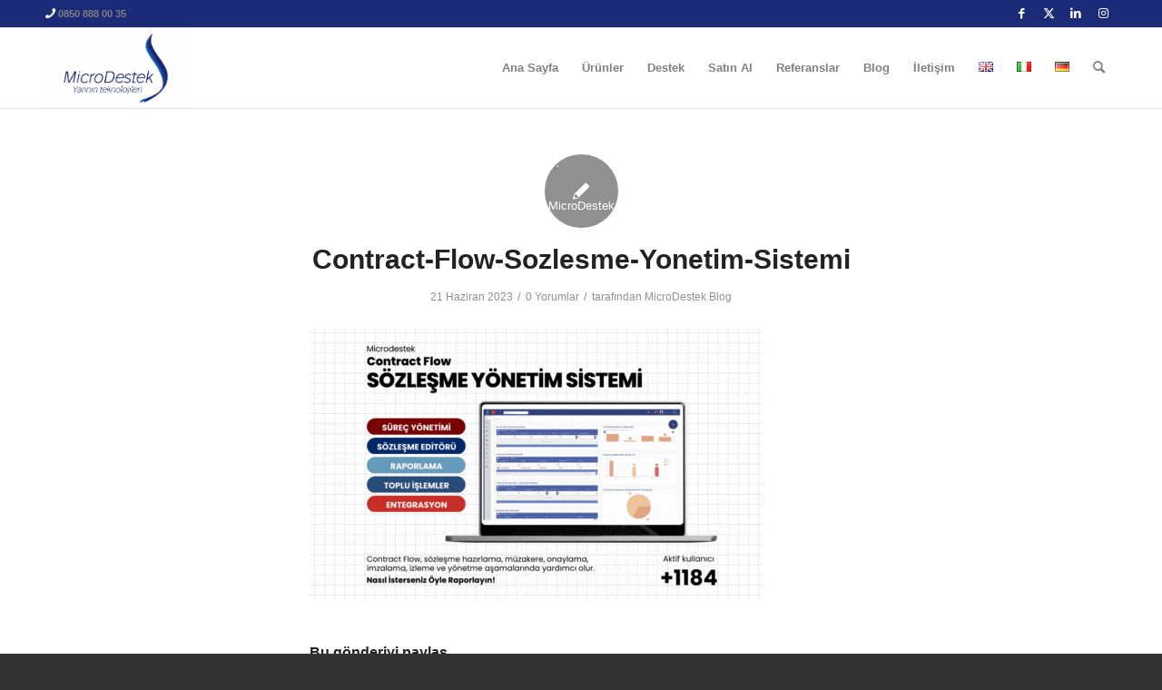

--- FILE ---
content_type: text/html; charset=UTF-8
request_url: https://microdestek.com.tr/avukatlar-icin-chatgptnin-yararlari-ve-zorluklari.html/contract-flow-sozlesme-yonetim-sistemi-4
body_size: 26997
content:
<!DOCTYPE html>
<html lang="tr-TR" class="html_stretched responsive av-preloader-disabled  html_header_top html_logo_left html_main_nav_header html_menu_right html_slim html_header_sticky html_header_shrinking html_header_topbar_active html_mobile_menu_tablet html_header_searchicon html_content_align_center html_header_unstick_top_disabled html_header_stretch_disabled html_av-submenu-hidden html_av-submenu-display-click html_av-overlay-side html_av-overlay-side-classic html_av-submenu-noclone html_entry_id_20466 av-cookies-no-cookie-consent av-no-preview av-default-lightbox html_text_menu_active av-mobile-menu-switch-default">
<head>
<meta charset="UTF-8" />


<!-- mobile setting -->
<meta name="viewport" content="width=device-width, initial-scale=1">

<!-- Scripts/CSS and wp_head hook -->
<meta name='robots' content='index, follow, max-image-preview:large, max-snippet:-1, max-video-preview:-1' />
	<style>img:is([sizes="auto" i], [sizes^="auto," i]) { contain-intrinsic-size: 3000px 1500px }</style>
	
<!-- Google Tag Manager for WordPress by gtm4wp.com -->
<script data-cfasync="false" data-pagespeed-no-defer>
	var gtm4wp_datalayer_name = "dataLayer";
	var dataLayer = dataLayer || [];
</script>
<!-- End Google Tag Manager for WordPress by gtm4wp.com --><style type="text/css">@font-face { font-family: 'star'; src: url('https://microdestek.com.tr/wp-content/plugins/woocommerce/assets/fonts/star.eot'); src: url('https://microdestek.com.tr/wp-content/plugins/woocommerce/assets/fonts/star.eot?#iefix') format('embedded-opentype'), 	  url('https://microdestek.com.tr/wp-content/plugins/woocommerce/assets/fonts/star.woff') format('woff'), 	  url('https://microdestek.com.tr/wp-content/plugins/woocommerce/assets/fonts/star.ttf') format('truetype'), 	  url('https://microdestek.com.tr/wp-content/plugins/woocommerce/assets/fonts/star.svg#star') format('svg'); font-weight: normal; font-style: normal;  } @font-face { font-family: 'WooCommerce'; src: url('https://microdestek.com.tr/wp-content/plugins/woocommerce/assets/fonts/WooCommerce.eot'); src: url('https://microdestek.com.tr/wp-content/plugins/woocommerce/assets/fonts/WooCommerce.eot?#iefix') format('embedded-opentype'), 	  url('https://microdestek.com.tr/wp-content/plugins/woocommerce/assets/fonts/WooCommerce.woff') format('woff'), 	  url('https://microdestek.com.tr/wp-content/plugins/woocommerce/assets/fonts/WooCommerce.ttf') format('truetype'), 	  url('https://microdestek.com.tr/wp-content/plugins/woocommerce/assets/fonts/WooCommerce.svg#WooCommerce') format('svg'); font-weight: normal; font-style: normal;  } </style>
	<!-- This site is optimized with the Yoast SEO plugin v26.8 - https://yoast.com/product/yoast-seo-wordpress/ -->
	<title>Contract-Flow-Sozlesme-Yonetim-Sistemi - MicroDestek</title>
	<link rel="canonical" href="https://microdestek.com.tr/wp-content/uploads/2023/06/Contract-Flow-Sozlesme-Yonetim-Sistemi.gif" />
	<meta property="og:locale" content="tr_TR" />
	<meta property="og:type" content="article" />
	<meta property="og:title" content="Contract-Flow-Sozlesme-Yonetim-Sistemi - MicroDestek" />
	<meta property="og:url" content="https://microdestek.com.tr/wp-content/uploads/2023/06/Contract-Flow-Sozlesme-Yonetim-Sistemi.gif" />
	<meta property="og:site_name" content="MicroDestek" />
	<meta property="article:publisher" content="https://www.facebook.com/MicroDestek" />
	<meta property="og:image" content="https://microdestek.com.tr/avukatlar-icin-chatgptnin-yararlari-ve-zorluklari.html/contract-flow-sozlesme-yonetim-sistemi-4" />
	<meta property="og:image:width" content="500" />
	<meta property="og:image:height" content="300" />
	<meta property="og:image:type" content="image/gif" />
	<script type="application/ld+json" class="yoast-schema-graph">{"@context":"https://schema.org","@graph":[{"@type":"WebPage","@id":"https://microdestek.com.tr/wp-content/uploads/2023/06/Contract-Flow-Sozlesme-Yonetim-Sistemi.gif","url":"https://microdestek.com.tr/wp-content/uploads/2023/06/Contract-Flow-Sozlesme-Yonetim-Sistemi.gif","name":"Contract-Flow-Sozlesme-Yonetim-Sistemi - MicroDestek","isPartOf":{"@id":"https://microdestek.com.tr/#website"},"primaryImageOfPage":{"@id":"https://microdestek.com.tr/wp-content/uploads/2023/06/Contract-Flow-Sozlesme-Yonetim-Sistemi.gif#primaryimage"},"image":{"@id":"https://microdestek.com.tr/wp-content/uploads/2023/06/Contract-Flow-Sozlesme-Yonetim-Sistemi.gif#primaryimage"},"thumbnailUrl":"https://microdestek.com.tr/wp-content/uploads/2023/06/Contract-Flow-Sozlesme-Yonetim-Sistemi.gif","datePublished":"2023-06-21T15:50:09+00:00","breadcrumb":{"@id":"https://microdestek.com.tr/wp-content/uploads/2023/06/Contract-Flow-Sozlesme-Yonetim-Sistemi.gif#breadcrumb"},"inLanguage":"tr","potentialAction":[{"@type":"ReadAction","target":["https://microdestek.com.tr/wp-content/uploads/2023/06/Contract-Flow-Sozlesme-Yonetim-Sistemi.gif"]}]},{"@type":"ImageObject","inLanguage":"tr","@id":"https://microdestek.com.tr/wp-content/uploads/2023/06/Contract-Flow-Sozlesme-Yonetim-Sistemi.gif#primaryimage","url":"https://microdestek.com.tr/wp-content/uploads/2023/06/Contract-Flow-Sozlesme-Yonetim-Sistemi.gif","contentUrl":"https://microdestek.com.tr/wp-content/uploads/2023/06/Contract-Flow-Sozlesme-Yonetim-Sistemi.gif","width":500,"height":300},{"@type":"BreadcrumbList","@id":"https://microdestek.com.tr/wp-content/uploads/2023/06/Contract-Flow-Sozlesme-Yonetim-Sistemi.gif#breadcrumb","itemListElement":[{"@type":"ListItem","position":1,"name":"Avukatlar için ChatGPT&#8217;nin Yararları ve Zorlukları","item":"https://microdestek.com.tr/avukatlar-icin-chatgptnin-yararlari-ve-zorluklari.html"},{"@type":"ListItem","position":2,"name":"Contract-Flow-Sozlesme-Yonetim-Sistemi"}]},{"@type":"WebSite","@id":"https://microdestek.com.tr/#website","url":"https://microdestek.com.tr/","name":"MicroDestek","description":"","potentialAction":[{"@type":"SearchAction","target":{"@type":"EntryPoint","urlTemplate":"https://microdestek.com.tr/?s={search_term_string}"},"query-input":{"@type":"PropertyValueSpecification","valueRequired":true,"valueName":"search_term_string"}}],"inLanguage":"tr"}]}</script>
	<!-- / Yoast SEO plugin. -->


<link rel='dns-prefetch' href='//www.googletagmanager.com' />
<link rel="alternate" type="application/rss+xml" title="MicroDestek &raquo; akışı" href="https://microdestek.com.tr/feed" />
<link rel="alternate" type="application/rss+xml" title="MicroDestek &raquo; yorum akışı" href="https://microdestek.com.tr/comments/feed" />
<link rel="alternate" type="application/rss+xml" title="MicroDestek &raquo; Contract-Flow-Sozlesme-Yonetim-Sistemi yorum akışı" href="https://microdestek.com.tr/avukatlar-icin-chatgptnin-yararlari-ve-zorluklari.html/contract-flow-sozlesme-yonetim-sistemi-4/feed" />

<!-- google webfont font replacement -->

			<script type='text/javascript'>

				(function() {

					/*	check if webfonts are disabled by user setting via cookie - or user must opt in.	*/
					var html = document.getElementsByTagName('html')[0];
					var cookie_check = html.className.indexOf('av-cookies-needs-opt-in') >= 0 || html.className.indexOf('av-cookies-can-opt-out') >= 0;
					var allow_continue = true;
					var silent_accept_cookie = html.className.indexOf('av-cookies-user-silent-accept') >= 0;

					if( cookie_check && ! silent_accept_cookie )
					{
						if( ! document.cookie.match(/aviaCookieConsent/) || html.className.indexOf('av-cookies-session-refused') >= 0 )
						{
							allow_continue = false;
						}
						else
						{
							if( ! document.cookie.match(/aviaPrivacyRefuseCookiesHideBar/) )
							{
								allow_continue = false;
							}
							else if( ! document.cookie.match(/aviaPrivacyEssentialCookiesEnabled/) )
							{
								allow_continue = false;
							}
							else if( document.cookie.match(/aviaPrivacyGoogleWebfontsDisabled/) )
							{
								allow_continue = false;
							}
						}
					}

					if( allow_continue )
					{
						var f = document.createElement('link');

						f.type 	= 'text/css';
						f.rel 	= 'stylesheet';
						f.href 	= 'https://fonts.googleapis.com/css?family=Open+Sans:400,600&display=auto';
						f.id 	= 'avia-google-webfont';

						document.getElementsByTagName('head')[0].appendChild(f);
					}
				})();

			</script>
			<script type="text/javascript">
/* <![CDATA[ */
window._wpemojiSettings = {"baseUrl":"https:\/\/s.w.org\/images\/core\/emoji\/16.0.1\/72x72\/","ext":".png","svgUrl":"https:\/\/s.w.org\/images\/core\/emoji\/16.0.1\/svg\/","svgExt":".svg","source":{"concatemoji":"https:\/\/microdestek.com.tr\/wp-includes\/js\/wp-emoji-release.min.js?ver=6.8.3"}};
/*! This file is auto-generated */
!function(s,n){var o,i,e;function c(e){try{var t={supportTests:e,timestamp:(new Date).valueOf()};sessionStorage.setItem(o,JSON.stringify(t))}catch(e){}}function p(e,t,n){e.clearRect(0,0,e.canvas.width,e.canvas.height),e.fillText(t,0,0);var t=new Uint32Array(e.getImageData(0,0,e.canvas.width,e.canvas.height).data),a=(e.clearRect(0,0,e.canvas.width,e.canvas.height),e.fillText(n,0,0),new Uint32Array(e.getImageData(0,0,e.canvas.width,e.canvas.height).data));return t.every(function(e,t){return e===a[t]})}function u(e,t){e.clearRect(0,0,e.canvas.width,e.canvas.height),e.fillText(t,0,0);for(var n=e.getImageData(16,16,1,1),a=0;a<n.data.length;a++)if(0!==n.data[a])return!1;return!0}function f(e,t,n,a){switch(t){case"flag":return n(e,"\ud83c\udff3\ufe0f\u200d\u26a7\ufe0f","\ud83c\udff3\ufe0f\u200b\u26a7\ufe0f")?!1:!n(e,"\ud83c\udde8\ud83c\uddf6","\ud83c\udde8\u200b\ud83c\uddf6")&&!n(e,"\ud83c\udff4\udb40\udc67\udb40\udc62\udb40\udc65\udb40\udc6e\udb40\udc67\udb40\udc7f","\ud83c\udff4\u200b\udb40\udc67\u200b\udb40\udc62\u200b\udb40\udc65\u200b\udb40\udc6e\u200b\udb40\udc67\u200b\udb40\udc7f");case"emoji":return!a(e,"\ud83e\udedf")}return!1}function g(e,t,n,a){var r="undefined"!=typeof WorkerGlobalScope&&self instanceof WorkerGlobalScope?new OffscreenCanvas(300,150):s.createElement("canvas"),o=r.getContext("2d",{willReadFrequently:!0}),i=(o.textBaseline="top",o.font="600 32px Arial",{});return e.forEach(function(e){i[e]=t(o,e,n,a)}),i}function t(e){var t=s.createElement("script");t.src=e,t.defer=!0,s.head.appendChild(t)}"undefined"!=typeof Promise&&(o="wpEmojiSettingsSupports",i=["flag","emoji"],n.supports={everything:!0,everythingExceptFlag:!0},e=new Promise(function(e){s.addEventListener("DOMContentLoaded",e,{once:!0})}),new Promise(function(t){var n=function(){try{var e=JSON.parse(sessionStorage.getItem(o));if("object"==typeof e&&"number"==typeof e.timestamp&&(new Date).valueOf()<e.timestamp+604800&&"object"==typeof e.supportTests)return e.supportTests}catch(e){}return null}();if(!n){if("undefined"!=typeof Worker&&"undefined"!=typeof OffscreenCanvas&&"undefined"!=typeof URL&&URL.createObjectURL&&"undefined"!=typeof Blob)try{var e="postMessage("+g.toString()+"("+[JSON.stringify(i),f.toString(),p.toString(),u.toString()].join(",")+"));",a=new Blob([e],{type:"text/javascript"}),r=new Worker(URL.createObjectURL(a),{name:"wpTestEmojiSupports"});return void(r.onmessage=function(e){c(n=e.data),r.terminate(),t(n)})}catch(e){}c(n=g(i,f,p,u))}t(n)}).then(function(e){for(var t in e)n.supports[t]=e[t],n.supports.everything=n.supports.everything&&n.supports[t],"flag"!==t&&(n.supports.everythingExceptFlag=n.supports.everythingExceptFlag&&n.supports[t]);n.supports.everythingExceptFlag=n.supports.everythingExceptFlag&&!n.supports.flag,n.DOMReady=!1,n.readyCallback=function(){n.DOMReady=!0}}).then(function(){return e}).then(function(){var e;n.supports.everything||(n.readyCallback(),(e=n.source||{}).concatemoji?t(e.concatemoji):e.wpemoji&&e.twemoji&&(t(e.twemoji),t(e.wpemoji)))}))}((window,document),window._wpemojiSettings);
/* ]]> */
</script>
<link rel='stylesheet' id='avia-grid-css' href='https://microdestek.com.tr/wp-content/themes/enfold/css/grid.min.css?ver=5.6.8' type='text/css' media='all' />
<link rel='stylesheet' id='avia-base-css' href='https://microdestek.com.tr/wp-content/themes/enfold/css/base.min.css?ver=5.6.8' type='text/css' media='all' />
<link rel='stylesheet' id='avia-layout-css' href='https://microdestek.com.tr/wp-content/themes/enfold/css/layout.min.css?ver=5.6.8' type='text/css' media='all' />
<link rel='stylesheet' id='avia-module-audioplayer-css' href='https://microdestek.com.tr/wp-content/themes/enfold/config-templatebuilder/avia-shortcodes/audio-player/audio-player.min.css?ver=5.6.8' type='text/css' media='all' />
<link rel='stylesheet' id='avia-module-blog-css' href='https://microdestek.com.tr/wp-content/themes/enfold/config-templatebuilder/avia-shortcodes/blog/blog.min.css?ver=5.6.8' type='text/css' media='all' />
<link rel='stylesheet' id='avia-module-postslider-css' href='https://microdestek.com.tr/wp-content/themes/enfold/config-templatebuilder/avia-shortcodes/postslider/postslider.min.css?ver=5.6.8' type='text/css' media='all' />
<link rel='stylesheet' id='avia-module-button-css' href='https://microdestek.com.tr/wp-content/themes/enfold/config-templatebuilder/avia-shortcodes/buttons/buttons.min.css?ver=5.6.8' type='text/css' media='all' />
<link rel='stylesheet' id='avia-module-buttonrow-css' href='https://microdestek.com.tr/wp-content/themes/enfold/config-templatebuilder/avia-shortcodes/buttonrow/buttonrow.min.css?ver=5.6.8' type='text/css' media='all' />
<link rel='stylesheet' id='avia-module-button-fullwidth-css' href='https://microdestek.com.tr/wp-content/themes/enfold/config-templatebuilder/avia-shortcodes/buttons_fullwidth/buttons_fullwidth.min.css?ver=5.6.8' type='text/css' media='all' />
<link rel='stylesheet' id='avia-module-catalogue-css' href='https://microdestek.com.tr/wp-content/themes/enfold/config-templatebuilder/avia-shortcodes/catalogue/catalogue.min.css?ver=5.6.8' type='text/css' media='all' />
<link rel='stylesheet' id='avia-module-comments-css' href='https://microdestek.com.tr/wp-content/themes/enfold/config-templatebuilder/avia-shortcodes/comments/comments.min.css?ver=5.6.8' type='text/css' media='all' />
<link rel='stylesheet' id='avia-module-contact-css' href='https://microdestek.com.tr/wp-content/themes/enfold/config-templatebuilder/avia-shortcodes/contact/contact.min.css?ver=5.6.8' type='text/css' media='all' />
<link rel='stylesheet' id='avia-module-slideshow-css' href='https://microdestek.com.tr/wp-content/themes/enfold/config-templatebuilder/avia-shortcodes/slideshow/slideshow.min.css?ver=5.6.8' type='text/css' media='all' />
<link rel='stylesheet' id='avia-module-slideshow-contentpartner-css' href='https://microdestek.com.tr/wp-content/themes/enfold/config-templatebuilder/avia-shortcodes/contentslider/contentslider.min.css?ver=5.6.8' type='text/css' media='all' />
<link rel='stylesheet' id='avia-module-countdown-css' href='https://microdestek.com.tr/wp-content/themes/enfold/config-templatebuilder/avia-shortcodes/countdown/countdown.min.css?ver=5.6.8' type='text/css' media='all' />
<link rel='stylesheet' id='avia-module-gallery-css' href='https://microdestek.com.tr/wp-content/themes/enfold/config-templatebuilder/avia-shortcodes/gallery/gallery.min.css?ver=5.6.8' type='text/css' media='all' />
<link rel='stylesheet' id='avia-module-gallery-hor-css' href='https://microdestek.com.tr/wp-content/themes/enfold/config-templatebuilder/avia-shortcodes/gallery_horizontal/gallery_horizontal.min.css?ver=5.6.8' type='text/css' media='all' />
<link rel='stylesheet' id='avia-module-maps-css' href='https://microdestek.com.tr/wp-content/themes/enfold/config-templatebuilder/avia-shortcodes/google_maps/google_maps.min.css?ver=5.6.8' type='text/css' media='all' />
<link rel='stylesheet' id='avia-module-gridrow-css' href='https://microdestek.com.tr/wp-content/themes/enfold/config-templatebuilder/avia-shortcodes/grid_row/grid_row.min.css?ver=5.6.8' type='text/css' media='all' />
<link rel='stylesheet' id='avia-module-heading-css' href='https://microdestek.com.tr/wp-content/themes/enfold/config-templatebuilder/avia-shortcodes/heading/heading.min.css?ver=5.6.8' type='text/css' media='all' />
<link rel='stylesheet' id='avia-module-rotator-css' href='https://microdestek.com.tr/wp-content/themes/enfold/config-templatebuilder/avia-shortcodes/headline_rotator/headline_rotator.min.css?ver=5.6.8' type='text/css' media='all' />
<link rel='stylesheet' id='avia-module-hr-css' href='https://microdestek.com.tr/wp-content/themes/enfold/config-templatebuilder/avia-shortcodes/hr/hr.min.css?ver=5.6.8' type='text/css' media='all' />
<link rel='stylesheet' id='avia-module-icon-css' href='https://microdestek.com.tr/wp-content/themes/enfold/config-templatebuilder/avia-shortcodes/icon/icon.min.css?ver=5.6.8' type='text/css' media='all' />
<link rel='stylesheet' id='avia-module-icon-circles-css' href='https://microdestek.com.tr/wp-content/themes/enfold/config-templatebuilder/avia-shortcodes/icon_circles/icon_circles.min.css?ver=5.6.8' type='text/css' media='all' />
<link rel='stylesheet' id='avia-module-iconbox-css' href='https://microdestek.com.tr/wp-content/themes/enfold/config-templatebuilder/avia-shortcodes/iconbox/iconbox.min.css?ver=5.6.8' type='text/css' media='all' />
<link rel='stylesheet' id='avia-module-icongrid-css' href='https://microdestek.com.tr/wp-content/themes/enfold/config-templatebuilder/avia-shortcodes/icongrid/icongrid.min.css?ver=5.6.8' type='text/css' media='all' />
<link rel='stylesheet' id='avia-module-iconlist-css' href='https://microdestek.com.tr/wp-content/themes/enfold/config-templatebuilder/avia-shortcodes/iconlist/iconlist.min.css?ver=5.6.8' type='text/css' media='all' />
<link rel='stylesheet' id='avia-module-image-css' href='https://microdestek.com.tr/wp-content/themes/enfold/config-templatebuilder/avia-shortcodes/image/image.min.css?ver=5.6.8' type='text/css' media='all' />
<link rel='stylesheet' id='avia-module-image-diff-css' href='https://microdestek.com.tr/wp-content/themes/enfold/config-templatebuilder/avia-shortcodes/image_diff/image_diff.min.css?ver=5.6.8' type='text/css' media='all' />
<link rel='stylesheet' id='avia-module-hotspot-css' href='https://microdestek.com.tr/wp-content/themes/enfold/config-templatebuilder/avia-shortcodes/image_hotspots/image_hotspots.min.css?ver=5.6.8' type='text/css' media='all' />
<link rel='stylesheet' id='avia-module-sc-lottie-animation-css' href='https://microdestek.com.tr/wp-content/themes/enfold/config-templatebuilder/avia-shortcodes/lottie_animation/lottie_animation.min.css?ver=5.6.8' type='text/css' media='all' />
<link rel='stylesheet' id='avia-module-magazine-css' href='https://microdestek.com.tr/wp-content/themes/enfold/config-templatebuilder/avia-shortcodes/magazine/magazine.min.css?ver=5.6.8' type='text/css' media='all' />
<link rel='stylesheet' id='avia-module-masonry-css' href='https://microdestek.com.tr/wp-content/themes/enfold/config-templatebuilder/avia-shortcodes/masonry_entries/masonry_entries.min.css?ver=5.6.8' type='text/css' media='all' />
<link rel='stylesheet' id='avia-siteloader-css' href='https://microdestek.com.tr/wp-content/themes/enfold/css/avia-snippet-site-preloader.min.css?ver=5.6.8' type='text/css' media='all' />
<link rel='stylesheet' id='avia-module-menu-css' href='https://microdestek.com.tr/wp-content/themes/enfold/config-templatebuilder/avia-shortcodes/menu/menu.min.css?ver=5.6.8' type='text/css' media='all' />
<link rel='stylesheet' id='avia-module-notification-css' href='https://microdestek.com.tr/wp-content/themes/enfold/config-templatebuilder/avia-shortcodes/notification/notification.min.css?ver=5.6.8' type='text/css' media='all' />
<link rel='stylesheet' id='avia-module-numbers-css' href='https://microdestek.com.tr/wp-content/themes/enfold/config-templatebuilder/avia-shortcodes/numbers/numbers.min.css?ver=5.6.8' type='text/css' media='all' />
<link rel='stylesheet' id='avia-module-portfolio-css' href='https://microdestek.com.tr/wp-content/themes/enfold/config-templatebuilder/avia-shortcodes/portfolio/portfolio.min.css?ver=5.6.8' type='text/css' media='all' />
<link rel='stylesheet' id='avia-module-post-metadata-css' href='https://microdestek.com.tr/wp-content/themes/enfold/config-templatebuilder/avia-shortcodes/post_metadata/post_metadata.min.css?ver=5.6.8' type='text/css' media='all' />
<link rel='stylesheet' id='avia-module-progress-bar-css' href='https://microdestek.com.tr/wp-content/themes/enfold/config-templatebuilder/avia-shortcodes/progressbar/progressbar.min.css?ver=5.6.8' type='text/css' media='all' />
<link rel='stylesheet' id='avia-module-promobox-css' href='https://microdestek.com.tr/wp-content/themes/enfold/config-templatebuilder/avia-shortcodes/promobox/promobox.min.css?ver=5.6.8' type='text/css' media='all' />
<link rel='stylesheet' id='avia-sc-search-css' href='https://microdestek.com.tr/wp-content/themes/enfold/config-templatebuilder/avia-shortcodes/search/search.min.css?ver=5.6.8' type='text/css' media='all' />
<link rel='stylesheet' id='avia-module-slideshow-accordion-css' href='https://microdestek.com.tr/wp-content/themes/enfold/config-templatebuilder/avia-shortcodes/slideshow_accordion/slideshow_accordion.min.css?ver=5.6.8' type='text/css' media='all' />
<link rel='stylesheet' id='avia-module-slideshow-feature-image-css' href='https://microdestek.com.tr/wp-content/themes/enfold/config-templatebuilder/avia-shortcodes/slideshow_feature_image/slideshow_feature_image.min.css?ver=5.6.8' type='text/css' media='all' />
<link rel='stylesheet' id='avia-module-slideshow-fullsize-css' href='https://microdestek.com.tr/wp-content/themes/enfold/config-templatebuilder/avia-shortcodes/slideshow_fullsize/slideshow_fullsize.min.css?ver=5.6.8' type='text/css' media='all' />
<link rel='stylesheet' id='avia-module-slideshow-fullscreen-css' href='https://microdestek.com.tr/wp-content/themes/enfold/config-templatebuilder/avia-shortcodes/slideshow_fullscreen/slideshow_fullscreen.min.css?ver=5.6.8' type='text/css' media='all' />
<link rel='stylesheet' id='avia-module-slideshow-ls-css' href='https://microdestek.com.tr/wp-content/themes/enfold/config-templatebuilder/avia-shortcodes/slideshow_layerslider/slideshow_layerslider.min.css?ver=5.6.8' type='text/css' media='all' />
<link rel='stylesheet' id='avia-module-social-css' href='https://microdestek.com.tr/wp-content/themes/enfold/config-templatebuilder/avia-shortcodes/social_share/social_share.min.css?ver=5.6.8' type='text/css' media='all' />
<link rel='stylesheet' id='avia-module-tabsection-css' href='https://microdestek.com.tr/wp-content/themes/enfold/config-templatebuilder/avia-shortcodes/tab_section/tab_section.min.css?ver=5.6.8' type='text/css' media='all' />
<link rel='stylesheet' id='avia-module-table-css' href='https://microdestek.com.tr/wp-content/themes/enfold/config-templatebuilder/avia-shortcodes/table/table.min.css?ver=5.6.8' type='text/css' media='all' />
<link rel='stylesheet' id='avia-module-tabs-css' href='https://microdestek.com.tr/wp-content/themes/enfold/config-templatebuilder/avia-shortcodes/tabs/tabs.min.css?ver=5.6.8' type='text/css' media='all' />
<link rel='stylesheet' id='avia-module-team-css' href='https://microdestek.com.tr/wp-content/themes/enfold/config-templatebuilder/avia-shortcodes/team/team.min.css?ver=5.6.8' type='text/css' media='all' />
<link rel='stylesheet' id='avia-module-testimonials-css' href='https://microdestek.com.tr/wp-content/themes/enfold/config-templatebuilder/avia-shortcodes/testimonials/testimonials.min.css?ver=5.6.8' type='text/css' media='all' />
<link rel='stylesheet' id='avia-module-timeline-css' href='https://microdestek.com.tr/wp-content/themes/enfold/config-templatebuilder/avia-shortcodes/timeline/timeline.min.css?ver=5.6.8' type='text/css' media='all' />
<link rel='stylesheet' id='avia-module-toggles-css' href='https://microdestek.com.tr/wp-content/themes/enfold/config-templatebuilder/avia-shortcodes/toggles/toggles.min.css?ver=5.6.8' type='text/css' media='all' />
<link rel='stylesheet' id='avia-module-video-css' href='https://microdestek.com.tr/wp-content/themes/enfold/config-templatebuilder/avia-shortcodes/video/video.min.css?ver=5.6.8' type='text/css' media='all' />
<link rel='stylesheet' id='avia-scs-css' href='https://microdestek.com.tr/wp-content/themes/enfold/css/shortcodes.min.css?ver=5.6.8' type='text/css' media='all' />
<link rel='stylesheet' id='avia-woocommerce-css-css' href='https://microdestek.com.tr/wp-content/themes/enfold/config-woocommerce/woocommerce-mod.min.css?ver=5.6.8' type='text/css' media='all' />
<style id='wp-emoji-styles-inline-css' type='text/css'>

	img.wp-smiley, img.emoji {
		display: inline !important;
		border: none !important;
		box-shadow: none !important;
		height: 1em !important;
		width: 1em !important;
		margin: 0 0.07em !important;
		vertical-align: -0.1em !important;
		background: none !important;
		padding: 0 !important;
	}
</style>
<link rel='stylesheet' id='wp-block-library-css' href='https://microdestek.com.tr/wp-includes/css/dist/block-library/style.min.css?ver=6.8.3' type='text/css' media='all' />
<link rel='stylesheet' id='wp-components-css' href='https://microdestek.com.tr/wp-includes/css/dist/components/style.min.css?ver=6.8.3' type='text/css' media='all' />
<link rel='stylesheet' id='wp-preferences-css' href='https://microdestek.com.tr/wp-includes/css/dist/preferences/style.min.css?ver=6.8.3' type='text/css' media='all' />
<link rel='stylesheet' id='wp-block-editor-css' href='https://microdestek.com.tr/wp-includes/css/dist/block-editor/style.min.css?ver=6.8.3' type='text/css' media='all' />
<link rel='stylesheet' id='wp-reusable-blocks-css' href='https://microdestek.com.tr/wp-includes/css/dist/reusable-blocks/style.min.css?ver=6.8.3' type='text/css' media='all' />
<link rel='stylesheet' id='wp-patterns-css' href='https://microdestek.com.tr/wp-includes/css/dist/patterns/style.min.css?ver=6.8.3' type='text/css' media='all' />
<link rel='stylesheet' id='wp-editor-css' href='https://microdestek.com.tr/wp-includes/css/dist/editor/style.min.css?ver=6.8.3' type='text/css' media='all' />
<link rel='stylesheet' id='captain-form-block-style-css-css' href='https://microdestek.com.tr/wp-content/plugins/captainform/admin/gutenberg/blocks.style.build.css?ver=6.8.3' type='text/css' media='all' />
<style id='global-styles-inline-css' type='text/css'>
:root{--wp--preset--aspect-ratio--square: 1;--wp--preset--aspect-ratio--4-3: 4/3;--wp--preset--aspect-ratio--3-4: 3/4;--wp--preset--aspect-ratio--3-2: 3/2;--wp--preset--aspect-ratio--2-3: 2/3;--wp--preset--aspect-ratio--16-9: 16/9;--wp--preset--aspect-ratio--9-16: 9/16;--wp--preset--color--black: #000000;--wp--preset--color--cyan-bluish-gray: #abb8c3;--wp--preset--color--white: #ffffff;--wp--preset--color--pale-pink: #f78da7;--wp--preset--color--vivid-red: #cf2e2e;--wp--preset--color--luminous-vivid-orange: #ff6900;--wp--preset--color--luminous-vivid-amber: #fcb900;--wp--preset--color--light-green-cyan: #7bdcb5;--wp--preset--color--vivid-green-cyan: #00d084;--wp--preset--color--pale-cyan-blue: #8ed1fc;--wp--preset--color--vivid-cyan-blue: #0693e3;--wp--preset--color--vivid-purple: #9b51e0;--wp--preset--color--metallic-red: #b02b2c;--wp--preset--color--maximum-yellow-red: #edae44;--wp--preset--color--yellow-sun: #eeee22;--wp--preset--color--palm-leaf: #83a846;--wp--preset--color--aero: #7bb0e7;--wp--preset--color--old-lavender: #745f7e;--wp--preset--color--steel-teal: #5f8789;--wp--preset--color--raspberry-pink: #d65799;--wp--preset--color--medium-turquoise: #4ecac2;--wp--preset--gradient--vivid-cyan-blue-to-vivid-purple: linear-gradient(135deg,rgba(6,147,227,1) 0%,rgb(155,81,224) 100%);--wp--preset--gradient--light-green-cyan-to-vivid-green-cyan: linear-gradient(135deg,rgb(122,220,180) 0%,rgb(0,208,130) 100%);--wp--preset--gradient--luminous-vivid-amber-to-luminous-vivid-orange: linear-gradient(135deg,rgba(252,185,0,1) 0%,rgba(255,105,0,1) 100%);--wp--preset--gradient--luminous-vivid-orange-to-vivid-red: linear-gradient(135deg,rgba(255,105,0,1) 0%,rgb(207,46,46) 100%);--wp--preset--gradient--very-light-gray-to-cyan-bluish-gray: linear-gradient(135deg,rgb(238,238,238) 0%,rgb(169,184,195) 100%);--wp--preset--gradient--cool-to-warm-spectrum: linear-gradient(135deg,rgb(74,234,220) 0%,rgb(151,120,209) 20%,rgb(207,42,186) 40%,rgb(238,44,130) 60%,rgb(251,105,98) 80%,rgb(254,248,76) 100%);--wp--preset--gradient--blush-light-purple: linear-gradient(135deg,rgb(255,206,236) 0%,rgb(152,150,240) 100%);--wp--preset--gradient--blush-bordeaux: linear-gradient(135deg,rgb(254,205,165) 0%,rgb(254,45,45) 50%,rgb(107,0,62) 100%);--wp--preset--gradient--luminous-dusk: linear-gradient(135deg,rgb(255,203,112) 0%,rgb(199,81,192) 50%,rgb(65,88,208) 100%);--wp--preset--gradient--pale-ocean: linear-gradient(135deg,rgb(255,245,203) 0%,rgb(182,227,212) 50%,rgb(51,167,181) 100%);--wp--preset--gradient--electric-grass: linear-gradient(135deg,rgb(202,248,128) 0%,rgb(113,206,126) 100%);--wp--preset--gradient--midnight: linear-gradient(135deg,rgb(2,3,129) 0%,rgb(40,116,252) 100%);--wp--preset--font-size--small: 1rem;--wp--preset--font-size--medium: 1.125rem;--wp--preset--font-size--large: 1.75rem;--wp--preset--font-size--x-large: clamp(1.75rem, 3vw, 2.25rem);--wp--preset--spacing--20: 0.44rem;--wp--preset--spacing--30: 0.67rem;--wp--preset--spacing--40: 1rem;--wp--preset--spacing--50: 1.5rem;--wp--preset--spacing--60: 2.25rem;--wp--preset--spacing--70: 3.38rem;--wp--preset--spacing--80: 5.06rem;--wp--preset--shadow--natural: 6px 6px 9px rgba(0, 0, 0, 0.2);--wp--preset--shadow--deep: 12px 12px 50px rgba(0, 0, 0, 0.4);--wp--preset--shadow--sharp: 6px 6px 0px rgba(0, 0, 0, 0.2);--wp--preset--shadow--outlined: 6px 6px 0px -3px rgba(255, 255, 255, 1), 6px 6px rgba(0, 0, 0, 1);--wp--preset--shadow--crisp: 6px 6px 0px rgba(0, 0, 0, 1);}:root { --wp--style--global--content-size: 800px;--wp--style--global--wide-size: 1130px; }:where(body) { margin: 0; }.wp-site-blocks > .alignleft { float: left; margin-right: 2em; }.wp-site-blocks > .alignright { float: right; margin-left: 2em; }.wp-site-blocks > .aligncenter { justify-content: center; margin-left: auto; margin-right: auto; }:where(.is-layout-flex){gap: 0.5em;}:where(.is-layout-grid){gap: 0.5em;}.is-layout-flow > .alignleft{float: left;margin-inline-start: 0;margin-inline-end: 2em;}.is-layout-flow > .alignright{float: right;margin-inline-start: 2em;margin-inline-end: 0;}.is-layout-flow > .aligncenter{margin-left: auto !important;margin-right: auto !important;}.is-layout-constrained > .alignleft{float: left;margin-inline-start: 0;margin-inline-end: 2em;}.is-layout-constrained > .alignright{float: right;margin-inline-start: 2em;margin-inline-end: 0;}.is-layout-constrained > .aligncenter{margin-left: auto !important;margin-right: auto !important;}.is-layout-constrained > :where(:not(.alignleft):not(.alignright):not(.alignfull)){max-width: var(--wp--style--global--content-size);margin-left: auto !important;margin-right: auto !important;}.is-layout-constrained > .alignwide{max-width: var(--wp--style--global--wide-size);}body .is-layout-flex{display: flex;}.is-layout-flex{flex-wrap: wrap;align-items: center;}.is-layout-flex > :is(*, div){margin: 0;}body .is-layout-grid{display: grid;}.is-layout-grid > :is(*, div){margin: 0;}body{padding-top: 0px;padding-right: 0px;padding-bottom: 0px;padding-left: 0px;}a:where(:not(.wp-element-button)){text-decoration: underline;}:root :where(.wp-element-button, .wp-block-button__link){background-color: #32373c;border-width: 0;color: #fff;font-family: inherit;font-size: inherit;line-height: inherit;padding: calc(0.667em + 2px) calc(1.333em + 2px);text-decoration: none;}.has-black-color{color: var(--wp--preset--color--black) !important;}.has-cyan-bluish-gray-color{color: var(--wp--preset--color--cyan-bluish-gray) !important;}.has-white-color{color: var(--wp--preset--color--white) !important;}.has-pale-pink-color{color: var(--wp--preset--color--pale-pink) !important;}.has-vivid-red-color{color: var(--wp--preset--color--vivid-red) !important;}.has-luminous-vivid-orange-color{color: var(--wp--preset--color--luminous-vivid-orange) !important;}.has-luminous-vivid-amber-color{color: var(--wp--preset--color--luminous-vivid-amber) !important;}.has-light-green-cyan-color{color: var(--wp--preset--color--light-green-cyan) !important;}.has-vivid-green-cyan-color{color: var(--wp--preset--color--vivid-green-cyan) !important;}.has-pale-cyan-blue-color{color: var(--wp--preset--color--pale-cyan-blue) !important;}.has-vivid-cyan-blue-color{color: var(--wp--preset--color--vivid-cyan-blue) !important;}.has-vivid-purple-color{color: var(--wp--preset--color--vivid-purple) !important;}.has-metallic-red-color{color: var(--wp--preset--color--metallic-red) !important;}.has-maximum-yellow-red-color{color: var(--wp--preset--color--maximum-yellow-red) !important;}.has-yellow-sun-color{color: var(--wp--preset--color--yellow-sun) !important;}.has-palm-leaf-color{color: var(--wp--preset--color--palm-leaf) !important;}.has-aero-color{color: var(--wp--preset--color--aero) !important;}.has-old-lavender-color{color: var(--wp--preset--color--old-lavender) !important;}.has-steel-teal-color{color: var(--wp--preset--color--steel-teal) !important;}.has-raspberry-pink-color{color: var(--wp--preset--color--raspberry-pink) !important;}.has-medium-turquoise-color{color: var(--wp--preset--color--medium-turquoise) !important;}.has-black-background-color{background-color: var(--wp--preset--color--black) !important;}.has-cyan-bluish-gray-background-color{background-color: var(--wp--preset--color--cyan-bluish-gray) !important;}.has-white-background-color{background-color: var(--wp--preset--color--white) !important;}.has-pale-pink-background-color{background-color: var(--wp--preset--color--pale-pink) !important;}.has-vivid-red-background-color{background-color: var(--wp--preset--color--vivid-red) !important;}.has-luminous-vivid-orange-background-color{background-color: var(--wp--preset--color--luminous-vivid-orange) !important;}.has-luminous-vivid-amber-background-color{background-color: var(--wp--preset--color--luminous-vivid-amber) !important;}.has-light-green-cyan-background-color{background-color: var(--wp--preset--color--light-green-cyan) !important;}.has-vivid-green-cyan-background-color{background-color: var(--wp--preset--color--vivid-green-cyan) !important;}.has-pale-cyan-blue-background-color{background-color: var(--wp--preset--color--pale-cyan-blue) !important;}.has-vivid-cyan-blue-background-color{background-color: var(--wp--preset--color--vivid-cyan-blue) !important;}.has-vivid-purple-background-color{background-color: var(--wp--preset--color--vivid-purple) !important;}.has-metallic-red-background-color{background-color: var(--wp--preset--color--metallic-red) !important;}.has-maximum-yellow-red-background-color{background-color: var(--wp--preset--color--maximum-yellow-red) !important;}.has-yellow-sun-background-color{background-color: var(--wp--preset--color--yellow-sun) !important;}.has-palm-leaf-background-color{background-color: var(--wp--preset--color--palm-leaf) !important;}.has-aero-background-color{background-color: var(--wp--preset--color--aero) !important;}.has-old-lavender-background-color{background-color: var(--wp--preset--color--old-lavender) !important;}.has-steel-teal-background-color{background-color: var(--wp--preset--color--steel-teal) !important;}.has-raspberry-pink-background-color{background-color: var(--wp--preset--color--raspberry-pink) !important;}.has-medium-turquoise-background-color{background-color: var(--wp--preset--color--medium-turquoise) !important;}.has-black-border-color{border-color: var(--wp--preset--color--black) !important;}.has-cyan-bluish-gray-border-color{border-color: var(--wp--preset--color--cyan-bluish-gray) !important;}.has-white-border-color{border-color: var(--wp--preset--color--white) !important;}.has-pale-pink-border-color{border-color: var(--wp--preset--color--pale-pink) !important;}.has-vivid-red-border-color{border-color: var(--wp--preset--color--vivid-red) !important;}.has-luminous-vivid-orange-border-color{border-color: var(--wp--preset--color--luminous-vivid-orange) !important;}.has-luminous-vivid-amber-border-color{border-color: var(--wp--preset--color--luminous-vivid-amber) !important;}.has-light-green-cyan-border-color{border-color: var(--wp--preset--color--light-green-cyan) !important;}.has-vivid-green-cyan-border-color{border-color: var(--wp--preset--color--vivid-green-cyan) !important;}.has-pale-cyan-blue-border-color{border-color: var(--wp--preset--color--pale-cyan-blue) !important;}.has-vivid-cyan-blue-border-color{border-color: var(--wp--preset--color--vivid-cyan-blue) !important;}.has-vivid-purple-border-color{border-color: var(--wp--preset--color--vivid-purple) !important;}.has-metallic-red-border-color{border-color: var(--wp--preset--color--metallic-red) !important;}.has-maximum-yellow-red-border-color{border-color: var(--wp--preset--color--maximum-yellow-red) !important;}.has-yellow-sun-border-color{border-color: var(--wp--preset--color--yellow-sun) !important;}.has-palm-leaf-border-color{border-color: var(--wp--preset--color--palm-leaf) !important;}.has-aero-border-color{border-color: var(--wp--preset--color--aero) !important;}.has-old-lavender-border-color{border-color: var(--wp--preset--color--old-lavender) !important;}.has-steel-teal-border-color{border-color: var(--wp--preset--color--steel-teal) !important;}.has-raspberry-pink-border-color{border-color: var(--wp--preset--color--raspberry-pink) !important;}.has-medium-turquoise-border-color{border-color: var(--wp--preset--color--medium-turquoise) !important;}.has-vivid-cyan-blue-to-vivid-purple-gradient-background{background: var(--wp--preset--gradient--vivid-cyan-blue-to-vivid-purple) !important;}.has-light-green-cyan-to-vivid-green-cyan-gradient-background{background: var(--wp--preset--gradient--light-green-cyan-to-vivid-green-cyan) !important;}.has-luminous-vivid-amber-to-luminous-vivid-orange-gradient-background{background: var(--wp--preset--gradient--luminous-vivid-amber-to-luminous-vivid-orange) !important;}.has-luminous-vivid-orange-to-vivid-red-gradient-background{background: var(--wp--preset--gradient--luminous-vivid-orange-to-vivid-red) !important;}.has-very-light-gray-to-cyan-bluish-gray-gradient-background{background: var(--wp--preset--gradient--very-light-gray-to-cyan-bluish-gray) !important;}.has-cool-to-warm-spectrum-gradient-background{background: var(--wp--preset--gradient--cool-to-warm-spectrum) !important;}.has-blush-light-purple-gradient-background{background: var(--wp--preset--gradient--blush-light-purple) !important;}.has-blush-bordeaux-gradient-background{background: var(--wp--preset--gradient--blush-bordeaux) !important;}.has-luminous-dusk-gradient-background{background: var(--wp--preset--gradient--luminous-dusk) !important;}.has-pale-ocean-gradient-background{background: var(--wp--preset--gradient--pale-ocean) !important;}.has-electric-grass-gradient-background{background: var(--wp--preset--gradient--electric-grass) !important;}.has-midnight-gradient-background{background: var(--wp--preset--gradient--midnight) !important;}.has-small-font-size{font-size: var(--wp--preset--font-size--small) !important;}.has-medium-font-size{font-size: var(--wp--preset--font-size--medium) !important;}.has-large-font-size{font-size: var(--wp--preset--font-size--large) !important;}.has-x-large-font-size{font-size: var(--wp--preset--font-size--x-large) !important;}
:where(.wp-block-post-template.is-layout-flex){gap: 1.25em;}:where(.wp-block-post-template.is-layout-grid){gap: 1.25em;}
:where(.wp-block-columns.is-layout-flex){gap: 2em;}:where(.wp-block-columns.is-layout-grid){gap: 2em;}
:root :where(.wp-block-pullquote){font-size: 1.5em;line-height: 1.6;}
</style>
<link rel='stylesheet' id='avia-bbpress-css' href='https://microdestek.com.tr/wp-content/themes/enfold/config-bbpress/bbpress-mod.min.css?ver=5.6.8' type='text/css' media='all' />
<link rel='stylesheet' id='cookie-law-info-css' href='https://microdestek.com.tr/wp-content/plugins/cookie-law-info/legacy/public/css/cookie-law-info-public.css?ver=3.3.9.1' type='text/css' media='all' />
<link rel='stylesheet' id='cookie-law-info-gdpr-css' href='https://microdestek.com.tr/wp-content/plugins/cookie-law-info/legacy/public/css/cookie-law-info-gdpr.css?ver=3.3.9.1' type='text/css' media='all' />
<link rel='stylesheet' id='alttantire-gateway-payment-style-css' href='https://microdestek.com.tr/wp-content/plugins/woo-alttantire-gateway/assets/css/alttantire.css?ver=3.0.0' type='text/css' media='all' />
<style id='woocommerce-inline-inline-css' type='text/css'>
.woocommerce form .form-row .required { visibility: visible; }
</style>
<link rel='stylesheet' id='kbe_theme_style-css' href='https://microdestek.com.tr/wp-content/plugins/wp-knowledgebase/template/style.css?ver=1.3.4' type='text/css' media='all' />
<link rel='stylesheet' id='brands-styles-css' href='https://microdestek.com.tr/wp-content/plugins/woocommerce/assets/css/brands.css?ver=10.0.5' type='text/css' media='all' />
<link rel='stylesheet' id='avia-fold-unfold-css' href='https://microdestek.com.tr/wp-content/themes/enfold/css/avia-snippet-fold-unfold.min.css?ver=5.6.8' type='text/css' media='all' />
<link rel='stylesheet' id='avia-popup-css-css' href='https://microdestek.com.tr/wp-content/themes/enfold/js/aviapopup/magnific-popup.min.css?ver=5.6.8' type='text/css' media='screen' />
<link rel='stylesheet' id='avia-lightbox-css' href='https://microdestek.com.tr/wp-content/themes/enfold/css/avia-snippet-lightbox.min.css?ver=5.6.8' type='text/css' media='screen' />
<link rel='stylesheet' id='avia-widget-css-css' href='https://microdestek.com.tr/wp-content/themes/enfold/css/avia-snippet-widget.min.css?ver=5.6.8' type='text/css' media='screen' />
<link rel='stylesheet' id='avia-dynamic-css' href='https://microdestek.com.tr/wp-content/uploads/dynamic_avia/enfold.css?ver=687cadabd218a' type='text/css' media='all' />
<link rel='stylesheet' id='avia-custom-css' href='https://microdestek.com.tr/wp-content/themes/enfold/css/custom.css?ver=5.6.8' type='text/css' media='all' />
<link rel='stylesheet' id='front-to-back-widget-css' href='https://microdestek.com.tr/wp-content/plugins/msit-social-media-widget/css/msit-widget.css?ver=6.8.3' type='text/css' media='all' />
<link rel='stylesheet' id='wp-booklet-dark-css' href='https://microdestek.com.tr/wp-content/plugins/wp-booklet/themes/booklet/dark/booklet.css?ver=6.8.3' type='text/css' media='all' />
<link rel='stylesheet' id='wp-booklet-light-css' href='https://microdestek.com.tr/wp-content/plugins/wp-booklet/themes/booklet/light/booklet.css?ver=6.8.3' type='text/css' media='all' />
<script type="text/javascript" src="https://microdestek.com.tr/wp-includes/js/jquery/jquery.min.js?ver=3.7.1" id="jquery-core-js"></script>
<script type="text/javascript" src="https://microdestek.com.tr/wp-includes/js/jquery/jquery-migrate.min.js?ver=3.4.1" id="jquery-migrate-js"></script>
<script type="text/javascript" id="cookie-law-info-js-extra">
/* <![CDATA[ */
var Cli_Data = {"nn_cookie_ids":[],"cookielist":[],"non_necessary_cookies":[],"ccpaEnabled":"","ccpaRegionBased":"","ccpaBarEnabled":"","strictlyEnabled":["necessary","obligatoire"],"ccpaType":"gdpr","js_blocking":"1","custom_integration":"","triggerDomRefresh":"","secure_cookies":""};
var cli_cookiebar_settings = {"animate_speed_hide":"500","animate_speed_show":"500","background":"#FFF","border":"#b1a6a6c2","border_on":"","button_1_button_colour":"#334179","button_1_button_hover":"#293461","button_1_link_colour":"#fff","button_1_as_button":"1","button_1_new_win":"","button_2_button_colour":"#333","button_2_button_hover":"#292929","button_2_link_colour":"#dd9933","button_2_as_button":"","button_2_hidebar":"1","button_3_button_colour":"#dedfe0","button_3_button_hover":"#b2b2b3","button_3_link_colour":"#333333","button_3_as_button":"1","button_3_new_win":"","button_4_button_colour":"#dedfe0","button_4_button_hover":"#b2b2b3","button_4_link_colour":"#333333","button_4_as_button":"1","button_7_button_colour":"#334179","button_7_button_hover":"#293461","button_7_link_colour":"#fff","button_7_as_button":"1","button_7_new_win":"","font_family":"inherit","header_fix":"","notify_animate_hide":"1","notify_animate_show":"","notify_div_id":"#cookie-law-info-bar","notify_position_horizontal":"right","notify_position_vertical":"bottom","scroll_close":"","scroll_close_reload":"","accept_close_reload":"","reject_close_reload":"","showagain_tab":"","showagain_background":"#fff","showagain_border":"#000","showagain_div_id":"#cookie-law-info-again","showagain_x_position":"100px","text":"#333333","show_once_yn":"","show_once":"10000","logging_on":"","as_popup":"","popup_overlay":"1","bar_heading_text":"","cookie_bar_as":"popup","popup_showagain_position":"bottom-right","widget_position":"left"};
var log_object = {"ajax_url":"https:\/\/microdestek.com.tr\/wp-admin\/admin-ajax.php"};
/* ]]> */
</script>
<script type="text/javascript" src="https://microdestek.com.tr/wp-content/plugins/cookie-law-info/legacy/public/js/cookie-law-info-public.js?ver=3.3.9.1" id="cookie-law-info-js"></script>
<script type="text/javascript" src="https://microdestek.com.tr/wp-content/plugins/woocommerce/assets/js/js-cookie/js.cookie.min.js?ver=2.1.4-wc.10.0.5" id="js-cookie-js" defer="defer" data-wp-strategy="defer"></script>
<script type="text/javascript" id="wc-cart-fragments-js-extra">
/* <![CDATA[ */
var wc_cart_fragments_params = {"ajax_url":"\/wp-admin\/admin-ajax.php","wc_ajax_url":"\/?wc-ajax=%%endpoint%%","cart_hash_key":"wc_cart_hash_b62c75da941c9184c3cbecb234936a8d","fragment_name":"wc_fragments_b62c75da941c9184c3cbecb234936a8d","request_timeout":"5000"};
/* ]]> */
</script>
<script type="text/javascript" src="https://microdestek.com.tr/wp-content/plugins/woocommerce/assets/js/frontend/cart-fragments.min.js?ver=10.0.5" id="wc-cart-fragments-js" defer="defer" data-wp-strategy="defer"></script>
<script type="text/javascript" src="https://microdestek.com.tr/wp-content/plugins/woocommerce/assets/js/jquery-blockui/jquery.blockUI.min.js?ver=2.7.0-wc.10.0.5" id="jquery-blockui-js" defer="defer" data-wp-strategy="defer"></script>
<script type="text/javascript" id="wc-add-to-cart-js-extra">
/* <![CDATA[ */
var wc_add_to_cart_params = {"ajax_url":"\/wp-admin\/admin-ajax.php","wc_ajax_url":"\/?wc-ajax=%%endpoint%%","i18n_view_cart":"Sepetim","cart_url":"https:\/\/microdestek.com.tr\/sepet","is_cart":"","cart_redirect_after_add":"yes"};
/* ]]> */
</script>
<script type="text/javascript" src="https://microdestek.com.tr/wp-content/plugins/woocommerce/assets/js/frontend/add-to-cart.min.js?ver=10.0.5" id="wc-add-to-cart-js" defer="defer" data-wp-strategy="defer"></script>
<script type="text/javascript" id="woocommerce-js-extra">
/* <![CDATA[ */
var woocommerce_params = {"ajax_url":"\/wp-admin\/admin-ajax.php","wc_ajax_url":"\/?wc-ajax=%%endpoint%%","i18n_password_show":"\u015eifreyi g\u00f6ster","i18n_password_hide":"\u015eifreyi gizle"};
/* ]]> */
</script>
<script type="text/javascript" src="https://microdestek.com.tr/wp-content/plugins/woocommerce/assets/js/frontend/woocommerce.min.js?ver=10.0.5" id="woocommerce-js" defer="defer" data-wp-strategy="defer"></script>
<script type="text/javascript" src="https://microdestek.com.tr/wp-content/themes/enfold/js/avia-js.min.js?ver=5.6.8" id="avia-js-js"></script>
<script type="text/javascript" src="https://microdestek.com.tr/wp-content/themes/enfold/js/avia-compat.min.js?ver=5.6.8" id="avia-compat-js"></script>

<!-- Site Kit tarafından eklenen Google etiketi (gtag.js) snippet&#039;i -->
<!-- Google Analytics snippet added by Site Kit -->
<script type="text/javascript" src="https://www.googletagmanager.com/gtag/js?id=G-FSXE3MJ13Q" id="google_gtagjs-js" async></script>
<script type="text/javascript" id="google_gtagjs-js-after">
/* <![CDATA[ */
window.dataLayer = window.dataLayer || [];function gtag(){dataLayer.push(arguments);}
gtag("set","linker",{"domains":["microdestek.com.tr"]});
gtag("js", new Date());
gtag("set", "developer_id.dZTNiMT", true);
gtag("config", "G-FSXE3MJ13Q");
/* ]]> */
</script>
<script type="text/javascript" src="https://microdestek.com.tr/wp-content/plugins/wp-booklet/assets/js/jquery.wpbooklet.js?ver=6.8.3" id="jquery-wpbooklet-js"></script>
<script type="text/javascript" src="https://microdestek.com.tr/wp-content/plugins/wp-booklet/assets/js/jquery.wpbookletcarousel.js?ver=6.8.3" id="jquery-wpbookletcarousel-js"></script>
<script type="text/javascript" src="https://microdestek.com.tr/wp-content/plugins/wp-booklet/assets/js/jquery.wpbooklet-image-popup.min.js?ver=6.8.3" id="jquery-wpbookletimagepopup-js"></script>
<script type="text/javascript" src="https://microdestek.com.tr/wp-content/plugins/wp-booklet/assets/js/jquery.wpbooklet-extended.js?ver=6.8.3" id="jquery-wpbookletextended-js"></script>
<link rel="https://api.w.org/" href="https://microdestek.com.tr/wp-json/" /><link rel="alternate" title="JSON" type="application/json" href="https://microdestek.com.tr/wp-json/wp/v2/media/20466" /><link rel="EditURI" type="application/rsd+xml" title="RSD" href="https://microdestek.com.tr/xmlrpc.php?rsd" />
<meta name="generator" content="WordPress 6.8.3" />
<meta name="generator" content="Seriously Simple Podcasting 3.10.4" />
<meta name="generator" content="WooCommerce 10.0.5" />
<link rel='shortlink' href='https://microdestek.com.tr/?p=20466' />
<link rel="alternate" title="oEmbed (JSON)" type="application/json+oembed" href="https://microdestek.com.tr/wp-json/oembed/1.0/embed?url=https%3A%2F%2Fmicrodestek.com.tr%2Favukatlar-icin-chatgptnin-yararlari-ve-zorluklari.html%2Fcontract-flow-sozlesme-yonetim-sistemi-4&#038;lang=tr" />
<link rel="alternate" title="oEmbed (XML)" type="text/xml+oembed" href="https://microdestek.com.tr/wp-json/oembed/1.0/embed?url=https%3A%2F%2Fmicrodestek.com.tr%2Favukatlar-icin-chatgptnin-yararlari-ve-zorluklari.html%2Fcontract-flow-sozlesme-yonetim-sistemi-4&#038;format=xml&#038;lang=tr" />
<meta name="generator" content="Site Kit by Google 1.170.0" />
<link rel="alternate" type="application/rss+xml" title="Podcast RSS feed" href="https://microdestek.com.tr/feed/podcast" />


<!-- Google Tag Manager for WordPress by gtm4wp.com -->
<!-- GTM Container placement set to footer -->
<script data-cfasync="false" data-pagespeed-no-defer type="text/javascript">
	var dataLayer_content = {"pagePostType":"attachment","pagePostType2":"single-attachment","pagePostAuthor":"MicroDestek Blog"};
	dataLayer.push( dataLayer_content );
</script>
<script data-cfasync="false" data-pagespeed-no-defer type="text/javascript">
(function(w,d,s,l,i){w[l]=w[l]||[];w[l].push({'gtm.start':
new Date().getTime(),event:'gtm.js'});var f=d.getElementsByTagName(s)[0],
j=d.createElement(s),dl=l!='dataLayer'?'&l='+l:'';j.async=true;j.src=
'//www.googletagmanager.com/gtm.js?id='+i+dl;f.parentNode.insertBefore(j,f);
})(window,document,'script','dataLayer','GTM-NM9N5TS');
</script>
<!-- End Google Tag Manager for WordPress by gtm4wp.com --><link rel="profile" href="https://gmpg.org/xfn/11" />
<link rel="alternate" type="application/rss+xml" title="MicroDestek RSS2 Feed" href="https://microdestek.com.tr/feed" />
<link rel="pingback" href="https://microdestek.com.tr/xmlrpc.php" />
<!--[if lt IE 9]><script src="https://microdestek.com.tr/wp-content/themes/enfold/js/html5shiv.js"></script><![endif]-->
<link rel="icon" href="https://www.microdestek.com.tr/wp-content/uploads/2013/04/favicon-1.png" type="image/png">
	<noscript><style>.woocommerce-product-gallery{ opacity: 1 !important; }</style></noscript>
	
<!-- Google Tag Manager snippet added by Site Kit -->
<script type="text/javascript">
/* <![CDATA[ */

			( function( w, d, s, l, i ) {
				w[l] = w[l] || [];
				w[l].push( {'gtm.start': new Date().getTime(), event: 'gtm.js'} );
				var f = d.getElementsByTagName( s )[0],
					j = d.createElement( s ), dl = l != 'dataLayer' ? '&l=' + l : '';
				j.async = true;
				j.src = 'https://www.googletagmanager.com/gtm.js?id=' + i + dl;
				f.parentNode.insertBefore( j, f );
			} )( window, document, 'script', 'dataLayer', 'GTM-KTLW3ZF2' );
			
/* ]]> */
</script>

<!-- End Google Tag Manager snippet added by Site Kit -->
<style type="text/css">
		@font-face {font-family: 'entypo-fontello'; font-weight: normal; font-style: normal; font-display: auto;
		src: url('https://microdestek.com.tr/wp-content/themes/enfold/config-templatebuilder/avia-template-builder/assets/fonts/entypo-fontello.woff2') format('woff2'),
		url('https://microdestek.com.tr/wp-content/themes/enfold/config-templatebuilder/avia-template-builder/assets/fonts/entypo-fontello.woff') format('woff'),
		url('https://microdestek.com.tr/wp-content/themes/enfold/config-templatebuilder/avia-template-builder/assets/fonts/entypo-fontello.ttf') format('truetype'),
		url('https://microdestek.com.tr/wp-content/themes/enfold/config-templatebuilder/avia-template-builder/assets/fonts/entypo-fontello.svg#entypo-fontello') format('svg'),
		url('https://microdestek.com.tr/wp-content/themes/enfold/config-templatebuilder/avia-template-builder/assets/fonts/entypo-fontello.eot'),
		url('https://microdestek.com.tr/wp-content/themes/enfold/config-templatebuilder/avia-template-builder/assets/fonts/entypo-fontello.eot?#iefix') format('embedded-opentype');
		} #top .avia-font-entypo-fontello, body .avia-font-entypo-fontello, html body [data-av_iconfont='entypo-fontello']:before{ font-family: 'entypo-fontello'; }
		</style>

<!--
Debugging Info for Theme support: 

Theme: Enfold
Version: 5.6.8
Installed: enfold
AviaFramework Version: 5.6
AviaBuilder Version: 5.3
aviaElementManager Version: 1.0.1
ML:256-PU:155-PLA:27
WP:6.8.3
Compress: CSS:load minified only - JS:load minified only
Updates: enabled - token has changed and not verified
PLAu:23
-->
</head>

<body id="top" class="attachment wp-singular attachment-template-default single single-attachment postid-20466 attachmentid-20466 attachment-gif wp-theme-enfold stretched rtl_columns av-curtain-numeric open_sans  theme-enfold woocommerce-no-js avia-responsive-images-support avia-woocommerce-30" itemscope="itemscope" itemtype="https://schema.org/WebPage" >


			<!-- Google Tag Manager (noscript) snippet added by Site Kit -->
		<noscript>
			<iframe src="https://www.googletagmanager.com/ns.html?id=GTM-KTLW3ZF2" height="0" width="0" style="display:none;visibility:hidden"></iframe>
		</noscript>
		<!-- End Google Tag Manager (noscript) snippet added by Site Kit -->
		
<script type="text/javascript" id="bbp-swap-no-js-body-class">
	document.body.className = document.body.className.replace( 'bbp-no-js', 'bbp-js' );
</script>


	<div id='wrap_all'>

	
<header id='header' class='all_colors header_color light_bg_color  av_header_top av_logo_left av_main_nav_header av_menu_right av_slim av_header_sticky av_header_shrinking av_header_stretch_disabled av_mobile_menu_tablet av_header_searchicon av_header_unstick_top_disabled av_bottom_nav_disabled  av_header_border_disabled' data-av_shrink_factor='50' role="banner" itemscope="itemscope" itemtype="https://schema.org/WPHeader" >

		<div id='header_meta' class='container_wrap container_wrap_meta  av_icon_active_right av_extra_header_active av_phone_active_left av_entry_id_20466'>

			      <div class='container'>
			      <ul class='noLightbox social_bookmarks icon_count_4'><li class='social_bookmarks_facebook av-social-link-facebook social_icon_1'><a target="_blank" aria-label="Link to Facebook" href='https://www.facebook.com/MicroDestek' aria-hidden='false' data-av_icon='' data-av_iconfont='entypo-fontello' title='Facebook' rel="noopener"><span class='avia_hidden_link_text'>Facebook</span></a></li><li class='social_bookmarks_twitter av-social-link-twitter social_icon_2'><a target="_blank" aria-label="Link to Twitter" href='https://twitter.com/MicroDestek' aria-hidden='false' data-av_icon='' data-av_iconfont='entypo-fontello' title='Twitter' rel="noopener"><span class='avia_hidden_link_text'>Twitter</span></a></li><li class='social_bookmarks_linkedin av-social-link-linkedin social_icon_3'><a target="_blank" aria-label="Link to LinkedIn" href='http://www.linkedin.com/company/nt-microdestek-yaz-l-m-bili-im-bilgisayar-san-tic-ltd-ti-?trk' aria-hidden='false' data-av_icon='' data-av_iconfont='entypo-fontello' title='LinkedIn' rel="noopener"><span class='avia_hidden_link_text'>LinkedIn</span></a></li><li class='social_bookmarks_instagram av-social-link-instagram social_icon_4'><a target="_blank" aria-label="Link to Instagram" href='http://instagram.com/microdestek' aria-hidden='false' data-av_icon='' data-av_iconfont='entypo-fontello' title='Instagram' rel="noopener"><span class='avia_hidden_link_text'>Instagram</span></a></li></ul><div class='phone-info '><div><span class="av-icon-char" style="font-size:14px;" aria-hidden="true" data-av_icon="" data-av_iconfont="entypo-fontello"></span>  <a href="tel:+90850 888 00 35">0850 888 00 35</a></div></div>			      </div>
		</div>

		<div  id='header_main' class='container_wrap container_wrap_logo'>

        <ul  class = 'menu-item cart_dropdown ' data-success='sepete eklendi'><li class="cart_dropdown_first"><a class='cart_dropdown_link' href='https://microdestek.com.tr/sepet'><span aria-hidden='true' data-av_icon='' data-av_iconfont='entypo-fontello'></span><span class='av-cart-counter '>0</span><span class="avia_hidden_link_text">Alışveriş Sepeti</span></a><!--<span class='cart_subtotal'><span class="woocommerce-Price-amount amount"><bdi>0.00<span class="woocommerce-Price-currencySymbol">&#8378;</span></bdi></span></span>--><div class="dropdown_widget dropdown_widget_cart"><div class="avia-arrow"></div><div class="widget_shopping_cart_content"></div></div></li></ul><div class='container av-logo-container'><div class='inner-container'><span class='logo avia-standard-logo'><a href='https://microdestek.com.tr/' class='' aria-label='MicroDestek_Logo_v2' title='MicroDestek_Logo_v2'><img src="https://microdestek.com.tr/wp-content/uploads/2022/02/MicroDestek_Logo_v2.jpg" srcset="https://microdestek.com.tr/wp-content/uploads/2022/02/MicroDestek_Logo_v2.jpg 1900w, https://microdestek.com.tr/wp-content/uploads/2022/02/MicroDestek_Logo_v2-800x455.jpg 800w, https://microdestek.com.tr/wp-content/uploads/2022/02/MicroDestek_Logo_v2-1030x585.jpg 1030w, https://microdestek.com.tr/wp-content/uploads/2022/02/MicroDestek_Logo_v2-768x437.jpg 768w, https://microdestek.com.tr/wp-content/uploads/2022/02/MicroDestek_Logo_v2-1536x873.jpg 1536w, https://microdestek.com.tr/wp-content/uploads/2022/02/MicroDestek_Logo_v2-1500x853.jpg 1500w, https://microdestek.com.tr/wp-content/uploads/2022/02/MicroDestek_Logo_v2-705x401.jpg 705w, https://microdestek.com.tr/wp-content/uploads/2022/02/MicroDestek_Logo_v2-450x256.jpg 450w" sizes="(max-width: 1900px) 100vw, 1900px" height="100" width="300" alt='MicroDestek' title='MicroDestek_Logo_v2' /></a></span><nav class='main_menu' data-selectname='Sayfa seçiniz'  role="navigation" itemscope="itemscope" itemtype="https://schema.org/SiteNavigationElement" ><div class="avia-menu av-main-nav-wrap"><ul role="menu" class="menu av-main-nav" id="avia-menu"><li role="menuitem" id="menu-item-2888" class="menu-item menu-item-type-post_type menu-item-object-page menu-item-home menu-item-top-level menu-item-top-level-1"><a href="https://microdestek.com.tr/" itemprop="url" tabindex="0"><span class="avia-bullet"></span><span class="avia-menu-text">Ana Sayfa</span><span class="avia-menu-fx"><span class="avia-arrow-wrap"><span class="avia-arrow"></span></span></span></a></li>
<li role="menuitem" id="menu-item-2962" class="menu-item menu-item-type-post_type menu-item-object-page menu-item-has-children menu-item-mega-parent  menu-item-top-level menu-item-top-level-2"><a href="https://microdestek.com.tr/urunlerimiz" itemprop="url" tabindex="0"><span class="avia-bullet"></span><span class="avia-menu-text">Ürünler</span><span class="avia-menu-fx"><span class="avia-arrow-wrap"><span class="avia-arrow"></span></span></span></a>
<div class='avia_mega_div avia_mega2 six units'>

<ul class="sub-menu">
	<li role="menuitem" id="menu-item-5709" class="menu-item menu-item-type-post_type menu-item-object-page menu-item-has-children avia_mega_menu_columns_2 three units  avia_mega_menu_columns_first"><span class='mega_menu_title heading-color av-special-font'><a href='https://microdestek.com.tr/hukuk-yazilimi'>Hukuk Yazılımları</a></span>
	<ul class="sub-menu">
		<li role="menuitem" id="menu-item-3186" class="menu-item menu-item-type-post_type menu-item-object-portfolio"><a href="https://microdestek.com.tr/urun/kolayofis-kurumsal" itemprop="url" tabindex="0"><span class="avia-bullet"></span><span class="avia-menu-text">KolayOfis Kurumsal Hukuk Otomasyon Sistemi</span></a></li>
		<li role="menuitem" id="menu-item-21085" class="menu-item menu-item-type-custom menu-item-object-custom"><a href="https://microdestek.com.tr/urun/sozlesme-yonetim-sistemi" itemprop="url" tabindex="0"><span class="avia-bullet"></span><span class="avia-menu-text">Contract Flow Sözleşme Yönetim Sistemi</span></a></li>
		<li role="menuitem" id="menu-item-16286" class="menu-item menu-item-type-post_type menu-item-object-portfolio"><a href="https://microdestek.com.tr/urun/kurumsal-uyap-is-zekasi-uygulamasi" itemprop="url" tabindex="0"><span class="avia-bullet"></span><span class="avia-menu-text">Kurumsal UYAP İş Zekası Uygulaması</span></a></li>
		<li role="menuitem" id="menu-item-6649" class="menu-item menu-item-type-post_type menu-item-object-portfolio"><a href="https://microdestek.com.tr/urun/kolayofis-hukuk-otomasyon-sistemi-next-generation" itemprop="url" tabindex="0"><span class="avia-bullet"></span><span class="avia-menu-text">KolayOfis Hukuk Otomasyon Sistemi Next Generation</span></a></li>
		<li role="menuitem" id="menu-item-20334" class="menu-item menu-item-type-post_type menu-item-object-portfolio"><a href="https://microdestek.com.tr/urun/mobilimzakepsftp" itemprop="url" tabindex="0"><span class="avia-bullet"></span><span class="avia-menu-text">MicroDestek Mobil İmza Uygulaması</span></a></li>
		<li role="menuitem" id="menu-item-7377" class="menu-item menu-item-type-post_type menu-item-object-portfolio"><a href="https://microdestek.com.tr/urun/kolayofis-ng-hesap-avukat-muhasebe-programi" itemprop="url" tabindex="0"><span class="avia-bullet"></span><span class="avia-menu-text">KolayOfis NG Hesap Avukat Muhasebe Programı</span></a></li>
		<li role="menuitem" id="menu-item-7361" class="menu-item menu-item-type-post_type menu-item-object-portfolio"><a href="https://microdestek.com.tr/urun/kolayofis-bulut-hukuk-otomasyon-sistemi" itemprop="url" tabindex="0"><span class="avia-bullet"></span><span class="avia-menu-text">KolayOfis Bulut Hukuk Otomasyon Sistemi</span></a></li>
		<li role="menuitem" id="menu-item-10693" class="menu-item menu-item-type-post_type menu-item-object-portfolio"><a href="https://microdestek.com.tr/urun/microdestek-e-smm-hazirlama-ve-yonetim-programi" itemprop="url" tabindex="0"><span class="avia-bullet"></span><span class="avia-menu-text">MicroDestek E-SMM Hazırlama ve Yönetim Programı</span></a></li>
		<li role="menuitem" id="menu-item-6298" class="menu-item menu-item-type-post_type menu-item-object-portfolio"><a href="https://microdestek.com.tr/urun/kolaydava-dava-takip-programi" itemprop="url" tabindex="0"><span class="avia-bullet"></span><span class="avia-menu-text">KolayDava Dava Takip Programı</span></a></li>
		<li role="menuitem" id="menu-item-9454" class="menu-item menu-item-type-post_type menu-item-object-portfolio"><a href="https://microdestek.com.tr/urun/kolayarabuluculuk-arabuluculuk-yonetim-sistemi" itemprop="url" tabindex="0"><span class="avia-bullet"></span><span class="avia-menu-text">KolayArabuluculuk Arabuluculuk Yönetim Sistemi</span></a></li>
	</ul>
</li>
	<li role="menuitem" id="menu-item-8890" class="menu-item menu-item-type-custom menu-item-object-custom menu-item-has-children avia_mega_menu_columns_2 three units avia_mega_menu_columns_last"><span class='mega_menu_title heading-color av-special-font'>MicroDestek Industrial</span>
	<ul class="sub-menu">
		<li role="menuitem" id="menu-item-10909" class="menu-item menu-item-type-post_type menu-item-object-page"><a href="https://microdestek.com.tr/microdestek-asset-management" itemprop="url" tabindex="0"><span class="avia-bullet"></span><span class="avia-menu-text">MicroDestek Asset Management System</span></a></li>
		<li role="menuitem" id="menu-item-8891" class="menu-item menu-item-type-post_type menu-item-object-portfolio"><a href="https://microdestek.com.tr/urun/kolaydepo-depo-yonetim-sistemi" itemprop="url" tabindex="0"><span class="avia-bullet"></span><span class="avia-menu-text">KolayDepo Depo Yönetim Sistemi</span></a></li>
	</ul>
</li>
</ul>

</div>
</li>
<li role="menuitem" id="menu-item-9697" class="menu-item menu-item-type-post_type menu-item-object-page menu-item-has-children menu-item-mega-parent  menu-item-top-level menu-item-top-level-3"><a href="https://microdestek.com.tr/microdestek-yardim-merkezi" itemprop="url" tabindex="0"><span class="avia-bullet"></span><span class="avia-menu-text">Destek</span><span class="avia-menu-fx"><span class="avia-arrow-wrap"><span class="avia-arrow"></span></span></span></a>
<div class='avia_mega_div avia_mega6 twelve units'>

<ul class="sub-menu">
	<li role="menuitem" id="menu-item-14302" class="menu-item menu-item-type-post_type menu-item-object-page menu-item-has-children avia_mega_menu_columns_6 three units  avia_mega_menu_columns_first"><span class='mega_menu_title heading-color av-special-font'><a href='https://microdestek.com.tr/microdestek-yardim-merkezi'>Yardım Merkezi</a></span>
	<ul class="sub-menu">
		<li role="menuitem" id="menu-item-7917" class="menu-item menu-item-type-post_type menu-item-object-page"><a href="https://microdestek.com.tr/microdestek-yardim-merkezi/sikca-sorulan-sorular" itemprop="url" tabindex="0"><span class="avia-bullet"></span><span class="avia-menu-text">Sıkça Sorulan Sorular</span></a></li>
		<li role="menuitem" id="menu-item-7915" class="menu-item menu-item-type-post_type menu-item-object-page"><a href="https://microdestek.com.tr/microdestek-yardim-merkezi/guncelleme-ve-destek-talep-formu" itemprop="url" tabindex="0"><span class="avia-bullet"></span><span class="avia-menu-text">Talep Formları</span></a></li>
		<li role="menuitem" id="menu-item-8525" class="menu-item menu-item-type-post_type menu-item-object-page"><a href="https://microdestek.com.tr/microdestek-yardim-merkezi/kilavuzlar" itemprop="url" tabindex="0"><span class="avia-bullet"></span><span class="avia-menu-text">Kılavuzlar</span></a></li>
		<li role="menuitem" id="menu-item-7918" class="menu-item menu-item-type-post_type menu-item-object-page"><a href="https://microdestek.com.tr/microdestek-yardim-merkezi/kolayofis-hukuk-otomasyon-sistemi-kullanici-anketi-2" itemprop="url" tabindex="0"><span class="avia-bullet"></span><span class="avia-menu-text">Kullanıcı Anketi</span></a></li>
		<li role="menuitem" id="menu-item-316" class="menu-item menu-item-type-post_type menu-item-object-page"><a href="https://microdestek.com.tr/microdestek-yardim-merkezi/oneri-sikayet" itemprop="url" tabindex="0"><span class="avia-bullet"></span><span class="avia-menu-text">Öneri ve Şikayet</span></a></li>
		<li role="menuitem" id="menu-item-7916" class="menu-item menu-item-type-post_type menu-item-object-page"><a href="https://microdestek.com.tr/microdestek-yardim-merkezi/yapilan-guncellemeler" itemprop="url" tabindex="0"><span class="avia-bullet"></span><span class="avia-menu-text">Yapılan Güncellemeler</span></a></li>
	</ul>
</li>
	<li role="menuitem" id="menu-item-9828" class="menu-item menu-item-type-custom menu-item-object-custom menu-item-has-children avia_mega_menu_columns_6 three units "><span class='mega_menu_title heading-color av-special-font'>KolayOfisMobil Destek</span>
	<ul class="sub-menu">
		<li role="menuitem" id="menu-item-10651" class="menu-item menu-item-type-post_type menu-item-object-page"><a href="https://microdestek.com.tr/microdestek-yardim-merkezi/kolayofis-mobil-hukuk-yazilimi" itemprop="url" tabindex="0"><span class="avia-bullet"></span><span class="avia-menu-text">KolayOfis Mobil Hukuk Yazılımı</span></a></li>
		<li role="menuitem" id="menu-item-9827" class="menu-item menu-item-type-post_type menu-item-object-page"><a href="https://microdestek.com.tr/microdestek-yardim-merkezi/kolayofis-mobil-hukuk-yazilimi-egitim-videosu" itemprop="url" tabindex="0"><span class="avia-bullet"></span><span class="avia-menu-text">KolayOfis Mobil Hukuk Yazılımı Eğitim Videosu</span></a></li>
		<li role="menuitem" id="menu-item-9698" class="menu-item menu-item-type-post_type menu-item-object-page"><a href="https://microdestek.com.tr/microdestek-yardim-merkezi/kolayofis-mobil-hukuk-yazilimi-kullanim-kilavuzu" itemprop="url" tabindex="0"><span class="avia-bullet"></span><span class="avia-menu-text">Mobil Hukuk Yazılımı Kullanım Kılavuzu</span></a></li>
	</ul>
</li>
	<li role="menuitem" id="menu-item-10387" class="menu-item menu-item-type-custom menu-item-object-custom menu-item-has-children avia_mega_menu_columns_6 three units "><span class='mega_menu_title heading-color av-special-font'>E-Serbest Meslek Makbuzu</span>
	<ul class="sub-menu">
		<li role="menuitem" id="menu-item-10389" class="menu-item menu-item-type-post_type menu-item-object-portfolio"><a href="https://microdestek.com.tr/urun/kolayofis-e-serbest-meslek-makbuzu-entegrasyonu" itemprop="url" tabindex="0"><span class="avia-bullet"></span><span class="avia-menu-text">KolayOfis E-Serbest Meslek Makbuzu Entegrasyonu</span></a></li>
		<li role="menuitem" id="menu-item-10388" class="menu-item menu-item-type-post_type menu-item-object-page"><a href="https://microdestek.com.tr/kolayofis-e-serbest-meslek-makbuzu-aktivasyonu" itemprop="url" tabindex="0"><span class="avia-bullet"></span><span class="avia-menu-text">KolayOfis E-Serbest Meslek Makbuzu Aktivasyonu</span></a></li>
	</ul>
</li>
	<li role="menuitem" id="menu-item-8545" class="menu-item menu-item-type-post_type menu-item-object-page menu-item-has-children avia_mega_menu_columns_6 three units "><span class='mega_menu_title heading-color av-special-font'><a href='https://microdestek.com.tr/kolayofis-egitim-hizmeti'>Eğitim Hizmeti</a></span>
	<ul class="sub-menu">
		<li role="menuitem" id="menu-item-8546" class="menu-item menu-item-type-post_type menu-item-object-page"><a href="https://microdestek.com.tr/kolayofis-egitim-hizmeti/kolayofis-yerinde-egitim-hizmeti" itemprop="url" tabindex="0"><span class="avia-bullet"></span><span class="avia-menu-text">Yerinde Eğitim Hizmeti</span></a></li>
		<li role="menuitem" id="menu-item-8547" class="menu-item menu-item-type-post_type menu-item-object-page"><a href="https://microdestek.com.tr/kolayofis-egitim-hizmeti/kolayofis-uzaktan-egitim-hizmeti" itemprop="url" tabindex="0"><span class="avia-bullet"></span><span class="avia-menu-text">Uzaktan Eğitim Hizmeti</span></a></li>
	</ul>
</li>
	<li role="menuitem" id="menu-item-10695" class="menu-item menu-item-type-custom menu-item-object-custom menu-item-has-children avia_mega_menu_columns_6 three units "><span class='mega_menu_title heading-color av-special-font'>Diğer MicroDestek İçerikleri</span>
	<ul class="sub-menu">
		<li role="menuitem" id="menu-item-10696" class="menu-item menu-item-type-custom menu-item-object-custom"><a href="https://chrome.google.com/webstore/detail/microdestek-hukuk-hesapla/ceiockdcbgeklndefhklmnfpfhodkogk?authuser=1&amp;hl=tr" itemprop="url" tabindex="0"><span class="avia-bullet"></span><span class="avia-menu-text">Hukuk Hesaplama Aracı</span></a></li>
		<li role="menuitem" id="menu-item-10697" class="menu-item menu-item-type-custom menu-item-object-custom"><a href="https://chrome.google.com/webstore/detail/kolayofis/flpbalfgjpogkbihddjaklaeffibihok?hl=tr&amp;authuser=1" itemprop="url" tabindex="0"><span class="avia-bullet"></span><span class="avia-menu-text">KolayOfis Google Chrome Teması</span></a></li>
		<li role="menuitem" id="menu-item-10698" class="menu-item menu-item-type-custom menu-item-object-custom"><a href="https://open.spotify.com/user/fzcdlrlo6p1u5xi2og698c9f9?si=_kN9HpCCQBKLPiyo3jgOQw" itemprop="url" tabindex="0"><span class="avia-bullet"></span><span class="avia-menu-text">Spotify Çalma Listesi</span></a></li>
		<li role="menuitem" id="menu-item-3695" class="menu-item menu-item-type-post_type menu-item-object-page"><a href="https://microdestek.com.tr/ar-ge/kolayofis-hukuk-buro-yonetimi-defteri" itemprop="url" tabindex="0"><span class="avia-bullet"></span><span class="avia-menu-text">KolayOfis Hukuk Büro Yönetimi Defteri</span></a></li>
	</ul>
</li>
	<li role="menuitem" id="menu-item-7986" class="menu-item menu-item-type-post_type menu-item-object-page menu-item-has-children avia_mega_menu_columns_6 three units avia_mega_menu_columns_last"><span class='mega_menu_title heading-color av-special-font'><a href='https://microdestek.com.tr/hukuk-hesaplama-araclari'>Hukuk Hesaplama Araçları</a></span>
	<ul class="sub-menu">
		<li role="menuitem" id="menu-item-7987" class="menu-item menu-item-type-post_type menu-item-object-page"><a href="https://microdestek.com.tr/hukuk-hesaplama-araclari/gider-avansi-hesaplama-araci" itemprop="url" tabindex="0"><span class="avia-bullet"></span><span class="avia-menu-text">Gider Avansı Hesaplama Aracı</span></a></li>
		<li role="menuitem" id="menu-item-7993" class="menu-item menu-item-type-post_type menu-item-object-page"><a href="https://microdestek.com.tr/hukuk-hesaplama-araclari/icra-dosyasi-acilis-masrafi-hesaplama-araci" itemprop="url" tabindex="0"><span class="avia-bullet"></span><span class="avia-menu-text">İcra Dosyası Açılış Masrafı Hesaplama Aracı</span></a></li>
		<li role="menuitem" id="menu-item-8002" class="menu-item menu-item-type-post_type menu-item-object-page"><a href="https://microdestek.com.tr/hukuk-hesaplama-araclari/serbest-meslek-makbuzu-hesaplama-araclari" itemprop="url" tabindex="0"><span class="avia-bullet"></span><span class="avia-menu-text">Serbest Meslek Makbuzu Hesaplama Araçları</span></a></li>
	</ul>
</li>
</ul>

</div>
</li>
<li role="menuitem" id="menu-item-5644" class="menu-item menu-item-type-post_type menu-item-object-page menu-item-has-children menu-item-mega-parent  menu-item-top-level menu-item-top-level-4"><a href="https://microdestek.com.tr/satin-al" itemprop="url" tabindex="0"><span class="avia-bullet"></span><span class="avia-menu-text">Satın Al</span><span class="avia-menu-fx"><span class="avia-arrow-wrap"><span class="avia-arrow"></span></span></span></a>
<div class='avia_mega_div avia_mega2 six units'>

<ul class="sub-menu">
	<li role="menuitem" id="menu-item-14238" class="menu-item menu-item-type-post_type menu-item-object-page menu-item-has-children avia_mega_menu_columns_2 three units  avia_mega_menu_columns_first"><span class='mega_menu_title heading-color av-special-font'><a href='https://microdestek.com.tr/satin-al'>Satın Al</a></span>
	<ul class="sub-menu">
		<li role="menuitem" id="menu-item-14242" class="menu-item menu-item-type-post_type menu-item-object-product"><a href="https://microdestek.com.tr/satis/kolayofis-hukuk-otomasyon-sistemi-next-generation" itemprop="url" tabindex="0"><span class="avia-bullet"></span><span class="avia-menu-text">KolayOfis Hukuk Otomasyon Sistemi – Next Generation</span></a></li>
		<li role="menuitem" id="menu-item-14240" class="menu-item menu-item-type-post_type menu-item-object-product"><a href="https://microdestek.com.tr/satis/contract-flow-sozlesme-yonetim-sistemi" itemprop="url" tabindex="0"><span class="avia-bullet"></span><span class="avia-menu-text">Contract Flow – Sözleşme Yönetim Sistemi</span></a></li>
		<li role="menuitem" id="menu-item-14241" class="menu-item menu-item-type-post_type menu-item-object-product"><a href="https://microdestek.com.tr/satis/kolayofis-ng-hesap-avukat-muhasebe-programi" itemprop="url" tabindex="0"><span class="avia-bullet"></span><span class="avia-menu-text">KolayOfisNG Hesap Avukat Muhasebe Programı</span></a></li>
		<li role="menuitem" id="menu-item-14245" class="menu-item menu-item-type-post_type menu-item-object-product"><a href="https://microdestek.com.tr/satis/kolayofis-bulut-hukuk-otomasyon-sistemi" itemprop="url" tabindex="0"><span class="avia-bullet"></span><span class="avia-menu-text">KolayOfis Bulut Hukuk Otomasyon Sistemi</span></a></li>
		<li role="menuitem" id="menu-item-21987" class="menu-item menu-item-type-custom menu-item-object-custom"><a href="https://microdestek.com.tr/satis/kolayhesap-bulut-avukat-muhasebe-programi" itemprop="url" tabindex="0"><span class="avia-bullet"></span><span class="avia-menu-text">KolayHesap Bulut Avukat Muhasebe Programı</span></a></li>
		<li role="menuitem" id="menu-item-14243" class="menu-item menu-item-type-post_type menu-item-object-product"><a href="https://microdestek.com.tr/satis/kolaydava-dava-takip-programi" itemprop="url" tabindex="0"><span class="avia-bullet"></span><span class="avia-menu-text">KolayDava Dava Takip Programı</span></a></li>
		<li role="menuitem" id="menu-item-20365" class="menu-item menu-item-type-post_type menu-item-object-product"><a href="https://microdestek.com.tr/satis/e-smm-kontor-satin-al" itemprop="url" tabindex="0"><span class="avia-bullet"></span><span class="avia-menu-text">E-SMM Kontör Satın Al</span></a></li>
		<li role="menuitem" id="menu-item-14244" class="menu-item menu-item-type-post_type menu-item-object-product"><a href="https://microdestek.com.tr/satis/kolayicra-icra-yonetim-sistemi" itemprop="url" tabindex="0"><span class="avia-bullet"></span><span class="avia-menu-text">Kolayİcra İcra Yönetim Sistemi</span></a></li>
		<li role="menuitem" id="menu-item-14239" class="menu-item menu-item-type-post_type menu-item-object-product"><a href="https://microdestek.com.tr/satis/kolayarabuluculuk-arabuluculuk-yonetim-sistemi" itemprop="url" tabindex="0"><span class="avia-bullet"></span><span class="avia-menu-text">KolayArabuluculuk Arabuluculuk Yönetim Sistemi</span></a></li>
	</ul>
</li>
	<li role="menuitem" id="menu-item-7811" class="menu-item menu-item-type-post_type menu-item-object-page menu-item-has-children avia_mega_menu_columns_2 three units avia_mega_menu_columns_last"><span class='mega_menu_title heading-color av-special-font'><a href='https://microdestek.com.tr/kampanya'>Kampanya</a></span>
	<ul class="sub-menu">
		<li role="menuitem" id="menu-item-8101" class="menu-item menu-item-type-post_type menu-item-object-page"><a href="https://microdestek.com.tr/kampanya/mezuniyet-hediyesi" itemprop="url" tabindex="0"><span class="avia-bullet"></span><span class="avia-menu-text">Mezuniyet Hediyesi</span></a></li>
		<li role="menuitem" id="menu-item-8092" class="menu-item menu-item-type-post_type menu-item-object-page"><a href="https://microdestek.com.tr/kampanya/engelsiz-avukatlar" itemprop="url" tabindex="0"><span class="avia-bullet"></span><span class="avia-menu-text">Engelsiz Avukatlar</span></a></li>
	</ul>
</li>
</ul>

</div>
</li>
<li role="menuitem" id="menu-item-4029" class="menu-item menu-item-type-post_type menu-item-object-page menu-item-mega-parent  menu-item-top-level menu-item-top-level-5"><a href="https://microdestek.com.tr/referanslar" itemprop="url" tabindex="0"><span class="avia-bullet"></span><span class="avia-menu-text">Referanslar</span><span class="avia-menu-fx"><span class="avia-arrow-wrap"><span class="avia-arrow"></span></span></span></a></li>
<li role="menuitem" id="menu-item-3123" class="menu-item menu-item-type-post_type menu-item-object-page current_page_parent menu-item-top-level menu-item-top-level-6"><a href="https://microdestek.com.tr/blog" itemprop="url" tabindex="0"><span class="avia-bullet"></span><span class="avia-menu-text">Blog</span><span class="avia-menu-fx"><span class="avia-arrow-wrap"><span class="avia-arrow"></span></span></span></a></li>
<li role="menuitem" id="menu-item-14310" class="menu-item menu-item-type-post_type menu-item-object-page menu-item-top-level menu-item-top-level-7"><a href="https://microdestek.com.tr/iletisim" itemprop="url" tabindex="0"><span class="avia-bullet"></span><span class="avia-menu-text">İletişim</span><span class="avia-menu-fx"><span class="avia-arrow-wrap"><span class="avia-arrow"></span></span></span></a></li>
<li role="menuitem" id="menu-item-7224-en" class="lang-item lang-item-482 lang-item-en no-translation lang-item-first menu-item menu-item-type-custom menu-item-object-custom menu-item-top-level menu-item-top-level-8"><a href="https://microdestek.com.tr/en/microdestek-2" itemprop="url" tabindex="0"><span class="avia-bullet"></span><span class="avia-menu-text"><img src="[data-uri]" alt="English" width="16" height="11" style="width: 16px; height: 11px;" /></span><span class="avia-menu-fx"><span class="avia-arrow-wrap"><span class="avia-arrow"></span></span></span></a></li>
<li role="menuitem" id="menu-item-7224-it" class="lang-item lang-item-666 lang-item-it no-translation menu-item menu-item-type-custom menu-item-object-custom menu-item-top-level menu-item-top-level-9"><a href="https://microdestek.com.tr/it/casa" itemprop="url" tabindex="0"><span class="avia-bullet"></span><span class="avia-menu-text"><img src="[data-uri]" alt="Italiano" width="16" height="11" style="width: 16px; height: 11px;" /></span><span class="avia-menu-fx"><span class="avia-arrow-wrap"><span class="avia-arrow"></span></span></span></a></li>
<li role="menuitem" id="menu-item-7224-de" class="lang-item lang-item-2005 lang-item-de no-translation menu-item menu-item-type-custom menu-item-object-custom menu-item-top-level menu-item-top-level-10"><a href="https://microdestek.com.tr/de/microdestek-deutsch" itemprop="url" tabindex="0"><span class="avia-bullet"></span><span class="avia-menu-text"><img src="[data-uri]" alt="Deutsch" width="16" height="11" style="width: 16px; height: 11px;" /></span><span class="avia-menu-fx"><span class="avia-arrow-wrap"><span class="avia-arrow"></span></span></span></a></li>
<li id="menu-item-search" class="noMobile menu-item menu-item-search-dropdown menu-item-avia-special" role="menuitem"><a aria-label="Ara" href="?s=" rel="nofollow" data-avia-search-tooltip="

&lt;form role=&quot;search&quot; action=&quot;https://microdestek.com.tr/&quot; id=&quot;searchform&quot; method=&quot;get&quot; class=&quot;&quot;&gt;
	&lt;div&gt;
		&lt;input type=&quot;submit&quot; value=&quot;&quot; id=&quot;searchsubmit&quot; class=&quot;button avia-font-entypo-fontello&quot; /&gt;
		&lt;input type=&quot;text&quot; id=&quot;s&quot; name=&quot;s&quot; value=&quot;&quot; placeholder=&#039;Ara&#039; /&gt;
			&lt;/div&gt;
&lt;/form&gt;
" aria-hidden='false' data-av_icon='' data-av_iconfont='entypo-fontello'><span class="avia_hidden_link_text">Ara</span></a></li><li class="av-burger-menu-main menu-item-avia-special " role="menuitem">
	        			<a href="#" aria-label="Menu" aria-hidden="false">
							<span class="av-hamburger av-hamburger--spin av-js-hamburger">
								<span class="av-hamburger-box">
						          <span class="av-hamburger-inner"></span>
						          <strong>Menu</strong>
								</span>
							</span>
							<span class="avia_hidden_link_text">Menu</span>
						</a>
	        		   </li></ul></div></nav></div> </div> 
		<!-- end container_wrap-->
		</div>
<div class="header_bg"></div>
<!-- end header -->
</header>

	<div id='main' class='all_colors' data-scroll-offset='88'>

	
		<div class='container_wrap container_wrap_first main_color fullsize'>

			<div class='container template-blog template-single-blog '>

				<main class='content units av-content-full alpha  av-main-single'  role="main" itemprop="mainContentOfPage" >

					<article class="post-entry post-entry-type-standard post-entry-20466 post-loop-1 post-parity-odd post-entry-last multi-big post  post-20466 attachment type-attachment status-inherit hentry"  itemscope="itemscope" itemtype="https://schema.org/CreativeWork" ><div class="blog-meta"><a href='https://microdestek.com.tr/author/microdestekblog' class='post-author-format-type'><span class='rounded-container'><img alt='MicroDestek Blog' src='https://secure.gravatar.com/avatar/a4fa78de507fc8884b75137e0d95a3f05aec3e10035ac630fcafd115c4ce7b30?s=81&#038;d=blank&#038;r=g' srcset='https://secure.gravatar.com/avatar/a4fa78de507fc8884b75137e0d95a3f05aec3e10035ac630fcafd115c4ce7b30?s=162&#038;d=blank&#038;r=g 2x' class='avatar avatar-81 photo' height='81' width='81' decoding='async'/><span class="iconfont" aria-hidden='true' data-av_icon='' data-av_iconfont='entypo-fontello'></span></span></a></div><div class='entry-content-wrapper clearfix standard-content'><header class="entry-content-header"><h1 class='post-title entry-title '  itemprop="headline" >Contract-Flow-Sozlesme-Yonetim-Sistemi<span class="post-format-icon minor-meta"></span></h1><span class="post-meta-infos"><time class="date-container minor-meta updated"  itemprop="datePublished" datetime="2023-06-21T18:50:09+03:00" >21 Haziran 2023</time><span class="text-sep">/</span><span class="comment-container minor-meta"><a href="https://microdestek.com.tr/avukatlar-icin-chatgptnin-yararlari-ve-zorluklari.html/contract-flow-sozlesme-yonetim-sistemi-4#respond" class="comments-link" >0 Yorumlar</a></span><span class="text-sep">/</span><span class="blog-author minor-meta">tarafından <span class="entry-author-link"  itemprop="author" ><span class="author"><span class="fn"><a href="https://microdestek.com.tr/author/microdestekblog" title="MicroDestek Blog tarafından yazılan yazılar" rel="author">MicroDestek Blog</a></span></span></span></span></span></header><div class="entry-content"  itemprop="text" ><p class="attachment"><a href='https://microdestek.com.tr/wp-content/uploads/2023/06/Contract-Flow-Sozlesme-Yonetim-Sistemi.gif'><img decoding="async" width="500" height="300" src="https://microdestek.com.tr/wp-content/uploads/2023/06/Contract-Flow-Sozlesme-Yonetim-Sistemi.gif" class="attachment-medium size-medium" alt="" /></a></p>
</div><footer class="entry-footer"><div class='av-social-sharing-box av-social-sharing-box-default av-social-sharing-box-fullwidth'><div class="av-share-box"><h5 class='av-share-link-description av-no-toc '>Bu gönderiyi paylaş</h5><ul class="av-share-box-list noLightbox"><li class='av-share-link av-social-link-facebook' ><a target="_blank" aria-label="Share on Facebook" href='https://www.facebook.com/sharer.php?u=https://microdestek.com.tr/avukatlar-icin-chatgptnin-yararlari-ve-zorluklari.html/contract-flow-sozlesme-yonetim-sistemi-4&#038;t=Contract-Flow-Sozlesme-Yonetim-Sistemi' aria-hidden='false' data-av_icon='' data-av_iconfont='entypo-fontello' title='' data-avia-related-tooltip='Share on Facebook' rel="noopener"><span class='avia_hidden_link_text'>Share on Facebook</span></a></li><li class='av-share-link av-social-link-twitter' ><a target="_blank" aria-label="Share on Twitter" href='https://twitter.com/share?text=Contract-Flow-Sozlesme-Yonetim-Sistemi&#038;url=https://microdestek.com.tr/?p=20466' aria-hidden='false' data-av_icon='' data-av_iconfont='entypo-fontello' title='' data-avia-related-tooltip='Share on Twitter' rel="noopener"><span class='avia_hidden_link_text'>Share on Twitter</span></a></li><li class='av-share-link av-social-link-pinterest' ><a target="_blank" aria-label="Share on Pinterest" href='https://pinterest.com/pin/create/button/?url=https%3A%2F%2Fmicrodestek.com.tr%2Favukatlar-icin-chatgptnin-yararlari-ve-zorluklari.html%2Fcontract-flow-sozlesme-yonetim-sistemi-4&#038;description=Contract-Flow-Sozlesme-Yonetim-Sistemi&#038;media=https%3A%2F%2Fmicrodestek.com.tr%2Fwp-content%2Fuploads%2F2023%2F06%2FContract-Flow-Sozlesme-Yonetim-Sistemi.gif' aria-hidden='false' data-av_icon='' data-av_iconfont='entypo-fontello' title='' data-avia-related-tooltip='Share on Pinterest' rel="noopener"><span class='avia_hidden_link_text'>Share on Pinterest</span></a></li><li class='av-share-link av-social-link-linkedin' ><a target="_blank" aria-label="Share on LinkedIn" href='https://linkedin.com/shareArticle?mini=true&#038;title=Contract-Flow-Sozlesme-Yonetim-Sistemi&#038;url=https://microdestek.com.tr/avukatlar-icin-chatgptnin-yararlari-ve-zorluklari.html/contract-flow-sozlesme-yonetim-sistemi-4' aria-hidden='false' data-av_icon='' data-av_iconfont='entypo-fontello' title='' data-avia-related-tooltip='Share on LinkedIn' rel="noopener"><span class='avia_hidden_link_text'>Share on LinkedIn</span></a></li><li class='av-share-link av-social-link-tumblr' ><a target="_blank" aria-label="Share on Tumblr" href='https://www.tumblr.com/share/link?url=https%3A%2F%2Fmicrodestek.com.tr%2Favukatlar-icin-chatgptnin-yararlari-ve-zorluklari.html%2Fcontract-flow-sozlesme-yonetim-sistemi-4&#038;name=Contract-Flow-Sozlesme-Yonetim-Sistemi&#038;description=' aria-hidden='false' data-av_icon='' data-av_iconfont='entypo-fontello' title='' data-avia-related-tooltip='Share on Tumblr' rel="noopener"><span class='avia_hidden_link_text'>Share on Tumblr</span></a></li><li class='av-share-link av-social-link-mail' ><a  aria-label="Mail üzerinden paylaş" href='mailto:?subject=Contract-Flow-Sozlesme-Yonetim-Sistemi&#038;body=https://microdestek.com.tr/avukatlar-icin-chatgptnin-yararlari-ve-zorluklari.html/contract-flow-sozlesme-yonetim-sistemi-4' aria-hidden='false' data-av_icon='' data-av_iconfont='entypo-fontello' title='' data-avia-related-tooltip='Mail üzerinden paylaş'><span class='avia_hidden_link_text'>Mail üzerinden paylaş</span></a></li></ul></div></div></footer><div class='post_delimiter'></div></div><div class="post_author_timeline"></div><span class='hidden'>
				<span class='av-structured-data'  itemprop="image" itemscope="itemscope" itemtype="https://schema.org/ImageObject" >
						<span itemprop='url'>https://microdestek.com.tr/wp-content/uploads/2022/02/MicroDestek_Logo_v2.jpg</span>
						<span itemprop='height'>0</span>
						<span itemprop='width'>0</span>
				</span>
				<span class='av-structured-data'  itemprop="publisher" itemtype="https://schema.org/Organization" itemscope="itemscope" >
						<span itemprop='name'>MicroDestek Blog</span>
						<span itemprop='logo' itemscope itemtype='https://schema.org/ImageObject'>
							<span itemprop='url'>https://microdestek.com.tr/wp-content/uploads/2022/02/MicroDestek_Logo_v2.jpg</span>
						</span>
				</span><span class='av-structured-data'  itemprop="author" itemscope="itemscope" itemtype="https://schema.org/Person" ><span itemprop='name'>MicroDestek Blog</span></span><span class='av-structured-data'  itemprop="datePublished" datetime="2023-06-21T18:50:09+03:00" >2023-06-21 18:50:09</span><span class='av-structured-data'  itemprop="dateModified" itemtype="https://schema.org/dateModified" >2023-06-21 18:50:09</span><span class='av-structured-data'  itemprop="mainEntityOfPage" itemtype="https://schema.org/mainEntityOfPage" ><span itemprop='name'>Contract-Flow-Sozlesme-Yonetim-Sistemi</span></span></span></article><div class='multi-big'></div>


<div class='comment-entry post-entry'>

			<div class='comment_meta_container'>

				<div class='side-container-comment'>

	        		<div class='side-container-comment-inner'>
	        			
	        			<span class='comment-count'>0</span>
   						<span class='comment-text'>cevaplar</span>
   						<span class='center-border center-border-left'></span>
   						<span class='center-border center-border-right'></span>

					</div>
				</div>
			</div>
<div class="comment_container"><h3 class='miniheading '>Cevapla</h3><span class="minitext">Want to join the discussion?<br />Feel free to contribute!</span>	<div id="respond" class="comment-respond">
		<h3 id="reply-title" class="comment-reply-title">Bir yanıt yazın <small><a rel="nofollow" id="cancel-comment-reply-link" href="/avukatlar-icin-chatgptnin-yararlari-ve-zorluklari.html/contract-flow-sozlesme-yonetim-sistemi-4#respond" style="display:none;">Yanıtı iptal et</a></small></h3><form action="https://microdestek.com.tr/wp-comments-post.php" method="post" id="commentform" class="comment-form"><p class="comment-notes"><span id="email-notes">E-posta adresiniz yayınlanmayacak.</span> <span class="required-field-message">Gerekli alanlar <span class="required">*</span> ile işaretlenmişlerdir</span></p><p class="comment-form-author"><label for="author">Ad <span class="required">*</span></label> <input id="author" name="author" type="text" value="" size="30" maxlength="245" autocomplete="name" required="required" /></p>
<p class="comment-form-email"><label for="email">E-posta <span class="required">*</span></label> <input id="email" name="email" type="text" value="" size="30" maxlength="100" aria-describedby="email-notes" autocomplete="email" required="required" /></p>
<p class="comment-form-url"><label for="url">İnternet sitesi</label> <input id="url" name="url" type="text" value="" size="30" maxlength="200" autocomplete="url" /></p>
<p class="comment-form-comment"><label for="comment">Yorum <span class="required">*</span></label> <textarea id="comment" name="comment" cols="45" rows="8" maxlength="65525" required="required"></textarea></p><p class="form-submit"><input name="submit" type="submit" id="submit" class="submit" value="Yorum gönder" /> <input type='hidden' name='comment_post_ID' value='20466' id='comment_post_ID' />
<input type='hidden' name='comment_parent' id='comment_parent' value='0' />
</p><p style="display: none;"><input type="hidden" id="akismet_comment_nonce" name="akismet_comment_nonce" value="5b1b7854cf" /></p><p style="display: none !important;" class="akismet-fields-container" data-prefix="ak_"><label>&#916;<textarea name="ak_hp_textarea" cols="45" rows="8" maxlength="100"></textarea></label><input type="hidden" id="ak_js_1" name="ak_js" value="111"/><script>document.getElementById( "ak_js_1" ).setAttribute( "value", ( new Date() ).getTime() );</script></p></form>	</div><!-- #respond -->
	</div>
</div>

				<!--end content-->
				</main>

				
			</div><!--end container-->

		</div><!-- close default .container_wrap element -->

				<div class='container_wrap footer_color' id='footer'>

					<div class='container'>

						<div class='flex_column av_one_fifth  first el_before_av_one_fifth'><section id="text-4" class="widget clearfix widget_text"><h3 class="widgettitle">MicroDestek</h3>			<div class="textwidget"><a href="https://www.microdestek.com.tr/referanslar">Referanslar</a><br />

<a href="https://www.microdestek.com.tr/hukuk-yazilimi">Hukuk Yazılımı</a><br />

<a href="https://www.microdestek.com.tr/urun/contract-flow-sozlesme-yonetim-sistemi">Contract Flow Sözleşme Yönetim Sistemi</a><br />
<a href="https://www.microdestek.com.tr/urunlerimiz">Diğer Ürünler</a><br />

<a href="https://www.microdestek.com.tr/urun/online-icra-takip" title="Online icra">Online icra</a> <br />

<a href="https://www.microdestek.com.tr/icra-takip-programi.html" title="İcra programı">İcra programı</a>


</div>
		<span class="seperator extralight-border"></span></section></div><div class='flex_column av_one_fifth  el_after_av_one_fifth el_before_av_one_fifth '><section id="text-18" class="widget clearfix widget_text"><h3 class="widgettitle">Kurumsal</h3>			<div class="textwidget"><a href="https://www.microdestek.com.tr/hakkimizda/hakkimizda">Hakkımızda</a><br />

<a  href="https://microdestek.com.tr/marka-ve-kalite-belgeleri">Kalite Belgeleri</a><br />

<a  href="https://www.microdestek.com.tr/bilgilendirme-belgeleri">Bilgilendirme Belgeleri</a><br />

<a href="https://microdestek.com.tr/bilgilendirme-belgeleri/kisisel-verilerin-korunmasi-kanunu-aydinlatma-metni">Kişisel Verilerin Korunması Kanunu Aydınlatma Metni</a><br />

<a href="https://microdestek.com.tr/bilgilendirme-belgeleri/mesafeli-satis-sozlesmesi">Mesafeli Satış Sözleşmesi</a><br />

<a href="https://microdestek.com.tr/bilgilendirme-belgeleri/gizlilik-ve-guvenlik-politikasi">Gizlilik ve Güvenlik Politikası</a><br />

<a href="https://microdestek.com.tr/bilgilendirme-belgeleri/odeme-teslimat">Ödeme ve Teslimat</a><br />

<a href="https://microdestek.com.tr/bilgilendirme-belgeleri/iptal-iade-kosullari">İptal İade Koşulları</a><br />

<a href="https://www.microdestek.com.tr/sponsorluklarimiz">Sponsorluklarımız</a><br />

<a  href="https://www.microdestek.com.tr/iletisim">İletişim</a><br /></div>
		<span class="seperator extralight-border"></span></section></div><div class='flex_column av_one_fifth  el_after_av_one_fifth el_before_av_one_fifth '><section id="woocommerce_products-2" class="widget clearfix woocommerce widget_products"><h3 class="widgettitle">Ürünler</h3><ul class="product_list_widget"><li>
	
	<a href="https://microdestek.com.tr/satis/contract-flow-sozlesme-yonetim-sistemi">
		<img width="36" height="36" src="https://microdestek.com.tr/wp-content/uploads/2015/08/contract-flow-sozlesme-yonetim-sistemi-36x36.png" class="wp-image-23728 avia-img-lazy-loading-23728 attachment-widget size-widget wp-post-image" alt="Contract Flow - Sözleşme Yönetim Sistemi" decoding="async" loading="lazy" srcset="https://microdestek.com.tr/wp-content/uploads/2015/08/contract-flow-sozlesme-yonetim-sistemi-36x36.png 36w, https://microdestek.com.tr/wp-content/uploads/2015/08/contract-flow-sozlesme-yonetim-sistemi-800x800.png 800w, https://microdestek.com.tr/wp-content/uploads/2015/08/contract-flow-sozlesme-yonetim-sistemi-80x80.png 80w, https://microdestek.com.tr/wp-content/uploads/2015/08/contract-flow-sozlesme-yonetim-sistemi-768x768.png 768w, https://microdestek.com.tr/wp-content/uploads/2015/08/contract-flow-sozlesme-yonetim-sistemi-180x180.png 180w, https://microdestek.com.tr/wp-content/uploads/2015/08/contract-flow-sozlesme-yonetim-sistemi-705x705.png 705w, https://microdestek.com.tr/wp-content/uploads/2015/08/contract-flow-sozlesme-yonetim-sistemi-120x120.png 120w, https://microdestek.com.tr/wp-content/uploads/2015/08/contract-flow-sozlesme-yonetim-sistemi-450x450.png 450w, https://microdestek.com.tr/wp-content/uploads/2015/08/contract-flow-sozlesme-yonetim-sistemi-100x100.png 100w, https://microdestek.com.tr/wp-content/uploads/2015/08/contract-flow-sozlesme-yonetim-sistemi.png 1000w" sizes="auto, (max-width: 36px) 100vw, 36px" />		<span class="product-title">Contract Flow - Sözleşme Yönetim Sistemi</span>
	</a>

			<div class="star-rating" role="img" aria-label="5 üzerinden 5.00 oy aldı"><span style="width:100%">5 üzerinden <strong class="rating">5.00</strong> oy aldı</span></div>	
	<span class="woocommerce-Price-amount amount"><bdi>162,950.00<span class="woocommerce-Price-currencySymbol">&#8378;</span></bdi></span> <span aria-hidden="true"> – </span> <span class="woocommerce-Price-amount amount"><bdi>405,850.00<span class="woocommerce-Price-currencySymbol">&#8378;</span></bdi></span><span class="screen-reader-text">Fiyat aralığı: 162,950.00&#8378; - 405,850.00&#8378;</span>
	</li>
<li>
	
	<a href="https://microdestek.com.tr/satis/kolayofis-kurumsal-hukuk-otomasyon-sistemi">
		<img width="36" height="36" src="https://microdestek.com.tr/wp-content/uploads/2024/05/kolayofis-kurumsal-hukuk-otomasyon-sistemi-urun-gorseli-36x36.png" class="wp-image-23720 avia-img-lazy-loading-23720 attachment-widget size-widget wp-post-image" alt="KolayOfis Kurumsal Hukuk Otomasyon Sistemi" decoding="async" loading="lazy" srcset="https://microdestek.com.tr/wp-content/uploads/2024/05/kolayofis-kurumsal-hukuk-otomasyon-sistemi-urun-gorseli-36x36.png 36w, https://microdestek.com.tr/wp-content/uploads/2024/05/kolayofis-kurumsal-hukuk-otomasyon-sistemi-urun-gorseli-800x800.png 800w, https://microdestek.com.tr/wp-content/uploads/2024/05/kolayofis-kurumsal-hukuk-otomasyon-sistemi-urun-gorseli-80x80.png 80w, https://microdestek.com.tr/wp-content/uploads/2024/05/kolayofis-kurumsal-hukuk-otomasyon-sistemi-urun-gorseli-768x768.png 768w, https://microdestek.com.tr/wp-content/uploads/2024/05/kolayofis-kurumsal-hukuk-otomasyon-sistemi-urun-gorseli-180x180.png 180w, https://microdestek.com.tr/wp-content/uploads/2024/05/kolayofis-kurumsal-hukuk-otomasyon-sistemi-urun-gorseli-705x705.png 705w, https://microdestek.com.tr/wp-content/uploads/2024/05/kolayofis-kurumsal-hukuk-otomasyon-sistemi-urun-gorseli-120x120.png 120w, https://microdestek.com.tr/wp-content/uploads/2024/05/kolayofis-kurumsal-hukuk-otomasyon-sistemi-urun-gorseli-450x450.png 450w, https://microdestek.com.tr/wp-content/uploads/2024/05/kolayofis-kurumsal-hukuk-otomasyon-sistemi-urun-gorseli-100x100.png 100w, https://microdestek.com.tr/wp-content/uploads/2024/05/kolayofis-kurumsal-hukuk-otomasyon-sistemi-urun-gorseli.png 1000w" sizes="auto, (max-width: 36px) 100vw, 36px" />		<span class="product-title">KolayOfis Kurumsal Hukuk Otomasyon Sistemi</span>
	</a>

				
	<span class="woocommerce-Price-amount amount"><bdi>162,950.00<span class="woocommerce-Price-currencySymbol">&#8378;</span></bdi></span> <span aria-hidden="true"> – </span> <span class="woocommerce-Price-amount amount"><bdi>423,196.00<span class="woocommerce-Price-currencySymbol">&#8378;</span></bdi></span><span class="screen-reader-text">Fiyat aralığı: 162,950.00&#8378; - 423,196.00&#8378;</span>
	</li>
<li>
	
	<a href="https://microdestek.com.tr/satis/kolayofis-hukuk-otomasyon-sistemi-next-generation">
		<img width="36" height="36" src="https://microdestek.com.tr/wp-content/uploads/2023/05/KolayOfis-Hukuk-Otomasyon-Sistemi-Satis-36x36.png" class="wp-image-19842 avia-img-lazy-loading-19842 attachment-widget size-widget wp-post-image" alt="KolayOfis Hukuk Otomasyon Sistemi - Next Generation" decoding="async" loading="lazy" srcset="https://microdestek.com.tr/wp-content/uploads/2023/05/KolayOfis-Hukuk-Otomasyon-Sistemi-Satis-36x36.png 36w, https://microdestek.com.tr/wp-content/uploads/2023/05/KolayOfis-Hukuk-Otomasyon-Sistemi-Satis-800x800.png 800w, https://microdestek.com.tr/wp-content/uploads/2023/05/KolayOfis-Hukuk-Otomasyon-Sistemi-Satis-80x80.png 80w, https://microdestek.com.tr/wp-content/uploads/2023/05/KolayOfis-Hukuk-Otomasyon-Sistemi-Satis-768x768.png 768w, https://microdestek.com.tr/wp-content/uploads/2023/05/KolayOfis-Hukuk-Otomasyon-Sistemi-Satis-180x180.png 180w, https://microdestek.com.tr/wp-content/uploads/2023/05/KolayOfis-Hukuk-Otomasyon-Sistemi-Satis-705x705.png 705w, https://microdestek.com.tr/wp-content/uploads/2023/05/KolayOfis-Hukuk-Otomasyon-Sistemi-Satis-100x100.png 100w, https://microdestek.com.tr/wp-content/uploads/2023/05/KolayOfis-Hukuk-Otomasyon-Sistemi-Satis-450x450.png 450w, https://microdestek.com.tr/wp-content/uploads/2023/05/KolayOfis-Hukuk-Otomasyon-Sistemi-Satis.png 1000w" sizes="auto, (max-width: 36px) 100vw, 36px" />		<span class="product-title">KolayOfis Hukuk Otomasyon Sistemi - Next Generation</span>
	</a>

				
	<span class="woocommerce-Price-amount amount"><bdi>37,376.00<span class="woocommerce-Price-currencySymbol">&#8378;</span></bdi></span> <span aria-hidden="true"> – </span> <span class="woocommerce-Price-amount amount"><bdi>73,318.00<span class="woocommerce-Price-currencySymbol">&#8378;</span></bdi></span><span class="screen-reader-text">Fiyat aralığı: 37,376.00&#8378; - 73,318.00&#8378;</span>
	</li>
<li>
	
	<a href="https://microdestek.com.tr/satis/kolaydava-dava-takip-programi">
		<img width="36" height="36" src="https://microdestek.com.tr/wp-content/uploads/2015/02/KolayDava-Dava-Takip-Programı-Giriş-36x36.jpg" class="wp-image-12523 avia-img-lazy-loading-12523 attachment-widget size-widget wp-post-image" alt="KolayDava Dava Takip Programı - Giriş" decoding="async" loading="lazy" srcset="https://microdestek.com.tr/wp-content/uploads/2015/02/KolayDava-Dava-Takip-Programı-Giriş-36x36.jpg 36w, https://microdestek.com.tr/wp-content/uploads/2015/02/KolayDava-Dava-Takip-Programı-Giriş-80x80.jpg 80w, https://microdestek.com.tr/wp-content/uploads/2015/02/KolayDava-Dava-Takip-Programı-Giriş-180x180.jpg 180w, https://microdestek.com.tr/wp-content/uploads/2015/02/KolayDava-Dava-Takip-Programı-Giriş-100x100.jpg 100w" sizes="auto, (max-width: 36px) 100vw, 36px" />		<span class="product-title">KolayDava Dava Takip Programı</span>
	</a>

			<div class="star-rating" role="img" aria-label="5 üzerinden 5.00 oy aldı"><span style="width:100%">5 üzerinden <strong class="rating">5.00</strong> oy aldı</span></div>	
	<span class="woocommerce-Price-amount amount"><bdi>21,290.00<span class="woocommerce-Price-currencySymbol">&#8378;</span></bdi></span> <span aria-hidden="true"> – </span> <span class="woocommerce-Price-amount amount"><bdi>31,690.00<span class="woocommerce-Price-currencySymbol">&#8378;</span></bdi></span><span class="screen-reader-text">Fiyat aralığı: 21,290.00&#8378; - 31,690.00&#8378;</span>
	</li>
<li>
	
	<a href="https://microdestek.com.tr/satis/kolayicra-icra-yonetim-sistemi">
		<img width="36" height="36" src="https://microdestek.com.tr/wp-content/uploads/2014/03/Kolayİcra-İcra-Takip-Programı-v2-36x36.jpg" class="wp-image-7488 avia-img-lazy-loading-7488 attachment-widget size-widget wp-post-image" alt="Kolayİcra İcra Takip Programı" decoding="async" loading="lazy" srcset="https://microdestek.com.tr/wp-content/uploads/2014/03/Kolayİcra-İcra-Takip-Programı-v2-36x36.jpg 36w, https://microdestek.com.tr/wp-content/uploads/2014/03/Kolayİcra-İcra-Takip-Programı-v2-80x80.jpg 80w, https://microdestek.com.tr/wp-content/uploads/2014/03/Kolayİcra-İcra-Takip-Programı-v2-800x800.jpg 800w, https://microdestek.com.tr/wp-content/uploads/2014/03/Kolayİcra-İcra-Takip-Programı-v2-600x600.jpg 600w, https://microdestek.com.tr/wp-content/uploads/2014/03/Kolayİcra-İcra-Takip-Programı-v2-180x180.jpg 180w, https://microdestek.com.tr/wp-content/uploads/2014/03/Kolayİcra-İcra-Takip-Programı-v2-705x705.jpg 705w, https://microdestek.com.tr/wp-content/uploads/2014/03/Kolayİcra-İcra-Takip-Programı-v2-120x120.jpg 120w, https://microdestek.com.tr/wp-content/uploads/2014/03/Kolayİcra-İcra-Takip-Programı-v2-450x450.jpg 450w, https://microdestek.com.tr/wp-content/uploads/2014/03/Kolayİcra-İcra-Takip-Programı-v2.jpg 1000w" sizes="auto, (max-width: 36px) 100vw, 36px" />		<span class="product-title">Kolayİcra İcra Yönetim Sistemi</span>
	</a>

				
	<span class="woocommerce-Price-amount amount"><bdi>21,290.00<span class="woocommerce-Price-currencySymbol">&#8378;</span></bdi></span>
	</li>
</ul><span class="seperator extralight-border"></span></section></div><div class='flex_column av_one_fifth  el_after_av_one_fifth el_before_av_one_fifth '><section id="text-3" class="widget clearfix widget_text"><h3 class="widgettitle">Sosyal Medya</h3>			<div class="textwidget"><table style="border: none!important; background: none;">
  <tr style="border: none!important; background: none;">
    <td style="border: none!important; background: none;" align="left" valign="middle"><a href="https://www.instagram.com/microdestek/"><img src="https://microdestek.com.tr/wp-content/uploads/2023/07/Instagram.png"></a></td>
    <td style="border: none!important; background: none;" align="left" valign="middle"><a href="https://www.facebook.com/MicroDestek"><img src="https://microdestek.com.tr/wp-content/uploads/2023/07/Facebook.png"></a></td>
  </tr>
  <tr style="border: none!important; background: none;">
    <td style="border: none!important; background: none;" align="left" valign="middle"><a href="https://twitter.com/MicroDestek"><img src="https://microdestek.com.tr/wp-content/uploads/2023/08/Twitter-X_logo.png"></a></td>
    <td style="border: none!important; background: none;" align="left" valign="middle"><a href="https://www.youtube.com/@Microdestek"><img src="https://microdestek.com.tr/wp-content/uploads/2023/07/Youtube.png"></a></td>
  </tr>
  <tr style="border: none!important; background: none;">
    <td style="border: none!important; background: none;" align="left" valign="middle"><a href="https://www.linkedin.com/company/nt-microdestek-yaz-l-m-bili-im-bilgisayar-san-tic-ltd-ti-/mycompany/?viewAsMember=true"><img src="https://microdestek.com.tr/wp-content/uploads/2023/07/LinkedIn.png"></a></td>
    <td style="border: none!important; background: none;" align="left" valign="middle"><a href="https://tr.pinterest.com/microdestek/"><img src="https://microdestek.com.tr/wp-content/uploads/2023/07/Pinterest.png"></a></td>
  </tr>
  <tr style="border: none!important; background: none;">
    <td style="border: none!important; background: none;" align="left" valign="middle"><a href="https://www.threads.net/@microdestek"><img src="https://microdestek.com.tr/wp-content/uploads/2023/07/threads.png"></a></td>
  </tr>
</table>
</div>
		<span class="seperator extralight-border"></span></section></div><div class='flex_column av_one_fifth  el_after_av_one_fifth el_before_av_one_fifth '><section id="text-2" class="widget clearfix widget_text"><h3 class="widgettitle">İLETİŞİM BİLGİLERİ</h3>			<div class="textwidget"><b>Merkez:</b> Gülbahçe Mah. Gülbahçe Cad. İzmir Yüksek Teknoloji Enstitüsü Apt. No: 1 / 16 / 53 Urla / İzmir<br /><br />

<b>İrtibat Ofisi: </b> Çınarlı Mahallesi 1572 Sokak No:33 İç Kapı No:203 PK.35170 Konak / İzmir<br /><br />

<b>Tel:</b> 0850 888 00 35<br /><br />

<b>E-Posta:</b> <a href="mailto:info@microdestek.com.tr" >info@microdestek.com.tr</a><br /></div>
		<span class="seperator extralight-border"></span></section><section id="text-33" class="widget clearfix widget_text"><h3 class="widgettitle">Diğer İçerikler</h3>			<div class="textwidget"><p><a href="https://chrome.google.com/webstore/detail/microdestek-hukuk-hesapla/ceiockdcbgeklndefhklmnfpfhodkogk?authuser=1&amp;hl=tr" target="_blank" rel="noopener">MicroDestek Hukuk Hesaplama Aracı</a></p>
<p><a href="https://chrome.google.com/webstore/detail/kolayofis/flpbalfgjpogkbihddjaklaeffibihok?hl=tr&amp;authuser=1" target="_blank" rel="noopener">KolayOfis Google Chrome Teması</a></p>
<p><a href="https://open.spotify.com/user/fzcdlrlo6p1u5xi2og698c9f9?si=_kN9HpCCQBKLPiyo3jgOQw" target="_blank" rel="noopener">KolayOfis Spotify Çalma Listesi</a></p>
</div>
		<span class="seperator extralight-border"></span></section></div>
					</div>

				<!-- ####### END FOOTER CONTAINER ####### -->
				</div>

	

	
				<footer class='container_wrap socket_color' id='socket'  role="contentinfo" itemscope="itemscope" itemtype="https://schema.org/WPFooter" >
                    <div class='container'>

                        <span class='copyright'>   <a href="#"><img src="https://microdestek.com.tr/wp-content/uploads/2022/10/logo_band_white@3x.png" /></a><br><br>© Copyright 2025 -  Her Hakkı Saklıdır Nt MicroDestek Yazılım Bilişim Bilg. San. Tic. Ltd. Şti.  <br><br> </span>

                        
                    </div>

	            <!-- ####### END SOCKET CONTAINER ####### -->
				</footer>


					<!-- end main -->
		</div>

		<!-- end wrap_all --></div>

<a href='#top' title='Sayfanın başına dön' id='scroll-top-link' aria-hidden='true' data-av_icon='' data-av_iconfont='entypo-fontello' tabindex='-1'><span class="avia_hidden_link_text">Sayfanın başına dön</span></a>

<div id="fb-root"></div>

<script type="speculationrules">
{"prefetch":[{"source":"document","where":{"and":[{"href_matches":"\/*"},{"not":{"href_matches":["\/wp-*.php","\/wp-admin\/*","\/wp-content\/uploads\/*","\/wp-content\/*","\/wp-content\/plugins\/*","\/wp-content\/themes\/enfold\/*","\/*\\?(.+)"]}},{"not":{"selector_matches":"a[rel~=\"nofollow\"]"}},{"not":{"selector_matches":".no-prefetch, .no-prefetch a"}}]},"eagerness":"conservative"}]}
</script>
<!--googleoff: all--><div id="cookie-law-info-bar" data-nosnippet="true"><span><div class="cli-bar-container cli-style-v2"><div class="cli-bar-message">Tercihlerinizi ve tekrar ziyaretlerinizi hatırlayarak size en uygun deneyimi sunmak için web sitemizde çerezleri kullanıyoruz. "Tümünü Kabul Et"e tıklayarak Tüm çerezlerin kullanımına izin vermiş olursunuz. Ancak, kontrollü bir onay vermek için "Çerez Ayarları"nı ziyaret edebilirsiniz.</div><div class="cli-bar-btn_container"><a href="https://microdestek.com.tr/bilgilendirme-belgeleri/kisisel-verilerin-korunmasi-kanunu-aydinlatma-metni" id="CONSTANT_OPEN_URL" class="cli-plugin-main-link" style="display:inline-block">Daha Fazla Detay</a> <a id="wt-cli-accept-all-btn" role='button' data-cli_action="accept_all" class="wt-cli-element medium cli-plugin-button wt-cli-accept-all-btn cookie_action_close_header cli_action_button">Tümünü Kabul Et</a></div></div></span></div><div id="cookie-law-info-again" style="display:none" data-nosnippet="true"><span id="cookie_hdr_showagain">Manage consent</span></div><div class="cli-modal" data-nosnippet="true" id="cliSettingsPopup" tabindex="-1" role="dialog" aria-labelledby="cliSettingsPopup" aria-hidden="true">
  <div class="cli-modal-dialog" role="document">
	<div class="cli-modal-content cli-bar-popup">
		  <button type="button" class="cli-modal-close" id="cliModalClose">
			<svg class="" viewBox="0 0 24 24"><path d="M19 6.41l-1.41-1.41-5.59 5.59-5.59-5.59-1.41 1.41 5.59 5.59-5.59 5.59 1.41 1.41 5.59-5.59 5.59 5.59 1.41-1.41-5.59-5.59z"></path><path d="M0 0h24v24h-24z" fill="none"></path></svg>
			<span class="wt-cli-sr-only">Kapat</span>
		  </button>
		  <div class="cli-modal-body">
			<div class="cli-container-fluid cli-tab-container">
	<div class="cli-row">
		<div class="cli-col-12 cli-align-items-stretch cli-px-0">
			<div class="cli-privacy-overview">
				<h4>Privacy Overview</h4>				<div class="cli-privacy-content">
					<div class="cli-privacy-content-text">This website uses cookies to improve your experience while you navigate through the website. Out of these, the cookies that are categorized as necessary are stored on your browser as they are essential for the working of basic functionalities of the website. We also use third-party cookies that help us analyze and understand how you use this website. These cookies will be stored in your browser only with your consent. You also have the option to opt-out of these cookies. But opting out of some of these cookies may affect your browsing experience.</div>
				</div>
				<a class="cli-privacy-readmore" aria-label="Daha fazla göster" role="button" data-readmore-text="Daha fazla göster" data-readless-text="Daha az göster"></a>			</div>
		</div>
		<div class="cli-col-12 cli-align-items-stretch cli-px-0 cli-tab-section-container">
												<div class="cli-tab-section">
						<div class="cli-tab-header">
							<a role="button" tabindex="0" class="cli-nav-link cli-settings-mobile" data-target="necessary" data-toggle="cli-toggle-tab">
								Necessary							</a>
															<div class="wt-cli-necessary-checkbox">
									<input type="checkbox" class="cli-user-preference-checkbox"  id="wt-cli-checkbox-necessary" data-id="checkbox-necessary" checked="checked"  />
									<label class="form-check-label" for="wt-cli-checkbox-necessary">Necessary</label>
								</div>
								<span class="cli-necessary-caption">Her Zaman Etkin</span>
													</div>
						<div class="cli-tab-content">
							<div class="cli-tab-pane cli-fade" data-id="necessary">
								<div class="wt-cli-cookie-description">
									Necessary cookies are absolutely essential for the website to function properly. These cookies ensure basic functionalities and security features of the website, anonymously.
<table class="cookielawinfo-row-cat-table cookielawinfo-winter"><thead><tr><th class="cookielawinfo-column-1">Çerez</th><th class="cookielawinfo-column-3">Süre</th><th class="cookielawinfo-column-4">Açıklama</th></tr></thead><tbody><tr class="cookielawinfo-row"><td class="cookielawinfo-column-1">cookielawinfo-checkbox-analytics</td><td class="cookielawinfo-column-3">11 months</td><td class="cookielawinfo-column-4">This cookie is set by GDPR Cookie Consent plugin. The cookie is used to store the user consent for the cookies in the category "Analytics".</td></tr><tr class="cookielawinfo-row"><td class="cookielawinfo-column-1">cookielawinfo-checkbox-functional</td><td class="cookielawinfo-column-3">11 months</td><td class="cookielawinfo-column-4">The cookie is set by GDPR cookie consent to record the user consent for the cookies in the category "Functional".</td></tr><tr class="cookielawinfo-row"><td class="cookielawinfo-column-1">cookielawinfo-checkbox-necessary</td><td class="cookielawinfo-column-3">11 months</td><td class="cookielawinfo-column-4">This cookie is set by GDPR Cookie Consent plugin. The cookies is used to store the user consent for the cookies in the category "Necessary".</td></tr><tr class="cookielawinfo-row"><td class="cookielawinfo-column-1">cookielawinfo-checkbox-others</td><td class="cookielawinfo-column-3">11 months</td><td class="cookielawinfo-column-4">This cookie is set by GDPR Cookie Consent plugin. The cookie is used to store the user consent for the cookies in the category "Other.</td></tr><tr class="cookielawinfo-row"><td class="cookielawinfo-column-1">cookielawinfo-checkbox-performance</td><td class="cookielawinfo-column-3">11 months</td><td class="cookielawinfo-column-4">This cookie is set by GDPR Cookie Consent plugin. The cookie is used to store the user consent for the cookies in the category "Performance".</td></tr><tr class="cookielawinfo-row"><td class="cookielawinfo-column-1">viewed_cookie_policy</td><td class="cookielawinfo-column-3">11 months</td><td class="cookielawinfo-column-4">The cookie is set by the GDPR Cookie Consent plugin and is used to store whether or not user has consented to the use of cookies. It does not store any personal data.</td></tr></tbody></table>								</div>
							</div>
						</div>
					</div>
																	<div class="cli-tab-section">
						<div class="cli-tab-header">
							<a role="button" tabindex="0" class="cli-nav-link cli-settings-mobile" data-target="functional" data-toggle="cli-toggle-tab">
								Functional							</a>
															<div class="cli-switch">
									<input type="checkbox" id="wt-cli-checkbox-functional" class="cli-user-preference-checkbox"  data-id="checkbox-functional" />
									<label for="wt-cli-checkbox-functional" class="cli-slider" data-cli-enable="Etkinleştirildi" data-cli-disable="Etkisizleştirildi"><span class="wt-cli-sr-only">Functional</span></label>
								</div>
													</div>
						<div class="cli-tab-content">
							<div class="cli-tab-pane cli-fade" data-id="functional">
								<div class="wt-cli-cookie-description">
									Functional cookies help to perform certain functionalities like sharing the content of the website on social media platforms, collect feedbacks, and other third-party features.
								</div>
							</div>
						</div>
					</div>
																	<div class="cli-tab-section">
						<div class="cli-tab-header">
							<a role="button" tabindex="0" class="cli-nav-link cli-settings-mobile" data-target="performance" data-toggle="cli-toggle-tab">
								Performance							</a>
															<div class="cli-switch">
									<input type="checkbox" id="wt-cli-checkbox-performance" class="cli-user-preference-checkbox"  data-id="checkbox-performance" />
									<label for="wt-cli-checkbox-performance" class="cli-slider" data-cli-enable="Etkinleştirildi" data-cli-disable="Etkisizleştirildi"><span class="wt-cli-sr-only">Performance</span></label>
								</div>
													</div>
						<div class="cli-tab-content">
							<div class="cli-tab-pane cli-fade" data-id="performance">
								<div class="wt-cli-cookie-description">
									Performance cookies are used to understand and analyze the key performance indexes of the website which helps in delivering a better user experience for the visitors.
								</div>
							</div>
						</div>
					</div>
																	<div class="cli-tab-section">
						<div class="cli-tab-header">
							<a role="button" tabindex="0" class="cli-nav-link cli-settings-mobile" data-target="analytics" data-toggle="cli-toggle-tab">
								Analytics							</a>
															<div class="cli-switch">
									<input type="checkbox" id="wt-cli-checkbox-analytics" class="cli-user-preference-checkbox"  data-id="checkbox-analytics" />
									<label for="wt-cli-checkbox-analytics" class="cli-slider" data-cli-enable="Etkinleştirildi" data-cli-disable="Etkisizleştirildi"><span class="wt-cli-sr-only">Analytics</span></label>
								</div>
													</div>
						<div class="cli-tab-content">
							<div class="cli-tab-pane cli-fade" data-id="analytics">
								<div class="wt-cli-cookie-description">
									Analytical cookies are used to understand how visitors interact with the website. These cookies help provide information on metrics the number of visitors, bounce rate, traffic source, etc.
								</div>
							</div>
						</div>
					</div>
																	<div class="cli-tab-section">
						<div class="cli-tab-header">
							<a role="button" tabindex="0" class="cli-nav-link cli-settings-mobile" data-target="advertisement" data-toggle="cli-toggle-tab">
								Advertisement							</a>
															<div class="cli-switch">
									<input type="checkbox" id="wt-cli-checkbox-advertisement" class="cli-user-preference-checkbox"  data-id="checkbox-advertisement" />
									<label for="wt-cli-checkbox-advertisement" class="cli-slider" data-cli-enable="Etkinleştirildi" data-cli-disable="Etkisizleştirildi"><span class="wt-cli-sr-only">Advertisement</span></label>
								</div>
													</div>
						<div class="cli-tab-content">
							<div class="cli-tab-pane cli-fade" data-id="advertisement">
								<div class="wt-cli-cookie-description">
									Advertisement cookies are used to provide visitors with relevant ads and marketing campaigns. These cookies track visitors across websites and collect information to provide customized ads.
								</div>
							</div>
						</div>
					</div>
																	<div class="cli-tab-section">
						<div class="cli-tab-header">
							<a role="button" tabindex="0" class="cli-nav-link cli-settings-mobile" data-target="others" data-toggle="cli-toggle-tab">
								Others							</a>
															<div class="cli-switch">
									<input type="checkbox" id="wt-cli-checkbox-others" class="cli-user-preference-checkbox"  data-id="checkbox-others" />
									<label for="wt-cli-checkbox-others" class="cli-slider" data-cli-enable="Etkinleştirildi" data-cli-disable="Etkisizleştirildi"><span class="wt-cli-sr-only">Others</span></label>
								</div>
													</div>
						<div class="cli-tab-content">
							<div class="cli-tab-pane cli-fade" data-id="others">
								<div class="wt-cli-cookie-description">
									Other uncategorized cookies are those that are being analyzed and have not been classified into a category as yet.
								</div>
							</div>
						</div>
					</div>
										</div>
	</div>
</div>
		  </div>
		  <div class="cli-modal-footer">
			<div class="wt-cli-element cli-container-fluid cli-tab-container">
				<div class="cli-row">
					<div class="cli-col-12 cli-align-items-stretch cli-px-0">
						<div class="cli-tab-footer wt-cli-privacy-overview-actions">
						
															<a id="wt-cli-privacy-save-btn" role="button" tabindex="0" data-cli-action="accept" class="wt-cli-privacy-btn cli_setting_save_button wt-cli-privacy-accept-btn cli-btn">KAYDET &amp; ONAYLA</a>
													</div>
						
					</div>
				</div>
			</div>
		</div>
	</div>
  </div>
</div>
<div class="cli-modal-backdrop cli-fade cli-settings-overlay"></div>
<div class="cli-modal-backdrop cli-fade cli-popupbar-overlay"></div>
<!--googleon: all--><script> (function(){ window.ldfdr = window.ldfdr || {}; (function(d, s, ss, fs){ fs = d.getElementsByTagName(s)[0]; function ce(src){ var cs = d.createElement(s); cs.src = src; setTimeout(function(){fs.parentNode.insertBefore(cs,fs)}, 1); } ce(ss); })(document, 'script', 'https://sc.lfeeder.com/lftracker_v1_Xbp1oaE2Nlk8EdVj.js'); })(); </script><!--Embed from Zendesk Chat Chat Wordpress Plugin v1.4.18-->
    <!--Start of Zopim Live Chat Script-->
    <script type="text/javascript">
    window.$zopim||(function(d,s){var z=$zopim=function(c){z._.push(c)},$=z.s=
    d.createElement(s),e=d.getElementsByTagName(s)[0];z.set=function(o){z.set.
      _.push(o)};z._=[];z.set._=[];$.async=!0;$.setAttribute('charset','utf-8');
      $.src='//v2.zopim.com/?2b0WTBiyKsK583Ah6lIoqkM8UVz2AuIC';z.t=+new Date;$.
      type='text/javascript';e.parentNode.insertBefore($,e)})(document,'script');
      </script><script><!--Start of Zopim Live Chat Script-->
<script type="text/javascript">
window.$zopim||(function(d,s){var z=$zopim=function(c){z._.push(c)},$=z.s=
d.createElement(s),e=d.getElementsByTagName(s)[0];z.set=function(o){z.set.
_.push(o)};z._=[];z.set._=[];$.async=!0;$.setAttribute('charset','utf-8');
$.src='//v2.zopim.com/?2b0WTBiyKsK583Ah6lIoqkM8UVz2AuIC';z.t=+new Date;$.
type='text/javascript';e.parentNode.insertBefore($,e)})(document,'script');
</script>
<!--End of Zopim Live Chat Script--></script><!--End of Zendesk Chat Script-->
<!-- GTM Container placement set to footer -->
<!-- Google Tag Manager (noscript) -->
				<noscript><iframe src="https://www.googletagmanager.com/ns.html?id=GTM-NM9N5TS" height="0" width="0" style="display:none;visibility:hidden" aria-hidden="true"></iframe></noscript>
<!-- End Google Tag Manager (noscript) -->
 <script type='text/javascript'>
 /* <![CDATA[ */  
var avia_framework_globals = avia_framework_globals || {};
    avia_framework_globals.frameworkUrl = 'https://microdestek.com.tr/wp-content/themes/enfold/framework/';
    avia_framework_globals.installedAt = 'https://microdestek.com.tr/wp-content/themes/enfold/';
    avia_framework_globals.ajaxurl = 'https://microdestek.com.tr/wp-admin/admin-ajax.php';
/* ]]> */ 
</script>
 
 	<script type='text/javascript'>
		(function () {
			var c = document.body.className;
			c = c.replace(/woocommerce-no-js/, 'woocommerce-js');
			document.body.className = c;
		})();
	</script>
	<link rel='stylesheet' id='wc-blocks-style-css' href='https://microdestek.com.tr/wp-content/plugins/woocommerce/assets/client/blocks/wc-blocks.css?ver=wc-10.0.5' type='text/css' media='all' />
<link rel='stylesheet' id='cookie-law-info-table-css' href='https://microdestek.com.tr/wp-content/plugins/cookie-law-info/legacy/public/css/cookie-law-info-table.css?ver=3.3.9.1' type='text/css' media='all' />
<script type="text/javascript" src="https://microdestek.com.tr/wp-content/themes/enfold/js/waypoints/waypoints.min.js?ver=5.6.8" id="avia-waypoints-js"></script>
<script type="text/javascript" src="https://microdestek.com.tr/wp-content/themes/enfold/js/avia.min.js?ver=5.6.8" id="avia-default-js"></script>
<script type="text/javascript" src="https://microdestek.com.tr/wp-content/themes/enfold/js/shortcodes.min.js?ver=5.6.8" id="avia-shortcodes-js"></script>
<script type="text/javascript" src="https://microdestek.com.tr/wp-content/themes/enfold/config-templatebuilder/avia-shortcodes/audio-player/audio-player.min.js?ver=5.6.8" id="avia-module-audioplayer-js"></script>
<script type="text/javascript" src="https://microdestek.com.tr/wp-content/themes/enfold/config-templatebuilder/avia-shortcodes/chart/chart-js.min.js?ver=5.6.8" id="avia-module-chart-js-js"></script>
<script type="text/javascript" src="https://microdestek.com.tr/wp-content/themes/enfold/config-templatebuilder/avia-shortcodes/chart/chart.min.js?ver=5.6.8" id="avia-module-chart-js"></script>
<script type="text/javascript" src="https://microdestek.com.tr/wp-content/themes/enfold/config-templatebuilder/avia-shortcodes/contact/contact.min.js?ver=5.6.8" id="avia-module-contact-js"></script>
<script type="text/javascript" src="https://microdestek.com.tr/wp-content/themes/enfold/config-templatebuilder/avia-shortcodes/slideshow/slideshow.min.js?ver=5.6.8" id="avia-module-slideshow-js"></script>
<script type="text/javascript" src="https://microdestek.com.tr/wp-content/themes/enfold/config-templatebuilder/avia-shortcodes/countdown/countdown.min.js?ver=5.6.8" id="avia-module-countdown-js"></script>
<script type="text/javascript" src="https://microdestek.com.tr/wp-content/themes/enfold/config-templatebuilder/avia-shortcodes/gallery/gallery.min.js?ver=5.6.8" id="avia-module-gallery-js"></script>
<script type="text/javascript" src="https://microdestek.com.tr/wp-content/themes/enfold/config-templatebuilder/avia-shortcodes/gallery_horizontal/gallery_horizontal.min.js?ver=5.6.8" id="avia-module-gallery-hor-js"></script>
<script type="text/javascript" src="https://microdestek.com.tr/wp-content/themes/enfold/config-templatebuilder/avia-shortcodes/headline_rotator/headline_rotator.min.js?ver=5.6.8" id="avia-module-rotator-js"></script>
<script type="text/javascript" src="https://microdestek.com.tr/wp-content/themes/enfold/config-templatebuilder/avia-shortcodes/icon_circles/icon_circles.min.js?ver=5.6.8" id="avia-module-icon-circles-js"></script>
<script type="text/javascript" src="https://microdestek.com.tr/wp-content/themes/enfold/config-templatebuilder/avia-shortcodes/icongrid/icongrid.min.js?ver=5.6.8" id="avia-module-icongrid-js"></script>
<script type="text/javascript" src="https://microdestek.com.tr/wp-content/themes/enfold/config-templatebuilder/avia-shortcodes/iconlist/iconlist.min.js?ver=5.6.8" id="avia-module-iconlist-js"></script>
<script type="text/javascript" src="https://microdestek.com.tr/wp-includes/js/underscore.min.js?ver=1.13.7" id="underscore-js"></script>
<script type="text/javascript" src="https://microdestek.com.tr/wp-content/themes/enfold/config-templatebuilder/avia-shortcodes/image_diff/image_diff.min.js?ver=5.6.8" id="avia-module-image-diff-js"></script>
<script type="text/javascript" src="https://microdestek.com.tr/wp-content/themes/enfold/config-templatebuilder/avia-shortcodes/image_hotspots/image_hotspots.min.js?ver=5.6.8" id="avia-module-hotspot-js"></script>
<script type="text/javascript" src="https://microdestek.com.tr/wp-content/themes/enfold/config-templatebuilder/avia-shortcodes/lottie_animation/lottie_animation.min.js?ver=5.6.8" id="avia-module-sc-lottie-animation-js"></script>
<script type="text/javascript" src="https://microdestek.com.tr/wp-content/themes/enfold/config-templatebuilder/avia-shortcodes/magazine/magazine.min.js?ver=5.6.8" id="avia-module-magazine-js"></script>
<script type="text/javascript" src="https://microdestek.com.tr/wp-content/themes/enfold/config-templatebuilder/avia-shortcodes/portfolio/isotope.min.js?ver=5.6.8" id="avia-module-isotope-js"></script>
<script type="text/javascript" src="https://microdestek.com.tr/wp-content/themes/enfold/config-templatebuilder/avia-shortcodes/masonry_entries/masonry_entries.min.js?ver=5.6.8" id="avia-module-masonry-js"></script>
<script type="text/javascript" src="https://microdestek.com.tr/wp-content/themes/enfold/config-templatebuilder/avia-shortcodes/menu/menu.min.js?ver=5.6.8" id="avia-module-menu-js"></script>
<script type="text/javascript" src="https://microdestek.com.tr/wp-content/themes/enfold/config-templatebuilder/avia-shortcodes/notification/notification.min.js?ver=5.6.8" id="avia-module-notification-js"></script>
<script type="text/javascript" src="https://microdestek.com.tr/wp-content/themes/enfold/config-templatebuilder/avia-shortcodes/numbers/numbers.min.js?ver=5.6.8" id="avia-module-numbers-js"></script>
<script type="text/javascript" src="https://microdestek.com.tr/wp-content/themes/enfold/config-templatebuilder/avia-shortcodes/portfolio/portfolio.min.js?ver=5.6.8" id="avia-module-portfolio-js"></script>
<script type="text/javascript" src="https://microdestek.com.tr/wp-content/themes/enfold/config-templatebuilder/avia-shortcodes/progressbar/progressbar.min.js?ver=5.6.8" id="avia-module-progress-bar-js"></script>
<script type="text/javascript" src="https://microdestek.com.tr/wp-content/themes/enfold/config-templatebuilder/avia-shortcodes/slideshow/slideshow-video.min.js?ver=5.6.8" id="avia-module-slideshow-video-js"></script>
<script type="text/javascript" src="https://microdestek.com.tr/wp-content/themes/enfold/config-templatebuilder/avia-shortcodes/slideshow_accordion/slideshow_accordion.min.js?ver=5.6.8" id="avia-module-slideshow-accordion-js"></script>
<script type="text/javascript" src="https://microdestek.com.tr/wp-content/themes/enfold/config-templatebuilder/avia-shortcodes/slideshow_fullscreen/slideshow_fullscreen.min.js?ver=5.6.8" id="avia-module-slideshow-fullscreen-js"></script>
<script type="text/javascript" src="https://microdestek.com.tr/wp-content/themes/enfold/config-templatebuilder/avia-shortcodes/slideshow_layerslider/slideshow_layerslider.min.js?ver=5.6.8" id="avia-module-slideshow-ls-js"></script>
<script type="text/javascript" src="https://microdestek.com.tr/wp-content/themes/enfold/config-templatebuilder/avia-shortcodes/tab_section/tab_section.min.js?ver=5.6.8" id="avia-module-tabsection-js"></script>
<script type="text/javascript" src="https://microdestek.com.tr/wp-content/themes/enfold/config-templatebuilder/avia-shortcodes/tabs/tabs.min.js?ver=5.6.8" id="avia-module-tabs-js"></script>
<script type="text/javascript" src="https://microdestek.com.tr/wp-content/themes/enfold/config-templatebuilder/avia-shortcodes/testimonials/testimonials.min.js?ver=5.6.8" id="avia-module-testimonials-js"></script>
<script type="text/javascript" src="https://microdestek.com.tr/wp-content/themes/enfold/config-templatebuilder/avia-shortcodes/timeline/timeline.min.js?ver=5.6.8" id="avia-module-timeline-js"></script>
<script type="text/javascript" src="https://microdestek.com.tr/wp-content/themes/enfold/config-templatebuilder/avia-shortcodes/toggles/toggles.min.js?ver=5.6.8" id="avia-module-toggles-js"></script>
<script type="text/javascript" src="https://microdestek.com.tr/wp-content/themes/enfold/config-templatebuilder/avia-shortcodes/video/video.min.js?ver=5.6.8" id="avia-module-video-js"></script>
<script type="text/javascript" src="https://microdestek.com.tr/wp-content/themes/enfold/config-woocommerce/woocommerce-mod.min.js?ver=5.6.8" id="avia-woocommerce-js-js"></script>
<script type="text/javascript" id="alttantire-gateway-ajax-handle-js-extra">
/* <![CDATA[ */
var ajax_object = {"ajaxurl":"https:\/\/microdestek.com.tr\/wp-admin\/admin-ajax.php","order":{"total":0,"currency_symbol":"&#8378;"},"plugin_id":"woo_alttantire"};
/* ]]> */
</script>
<script type="text/javascript" src="https://microdestek.com.tr/wp-content/plugins/woo-alttantire-gateway/assets/js/jquery.ajax.js?ver=6.8.3" id="alttantire-gateway-ajax-handle-js"></script>
<script type="text/javascript" src="https://microdestek.com.tr/wp-content/plugins/woo-alttantire-gateway/assets/js/jquery.payment.min.js?ver=6.8.3" id="jquery-payment-min-js"></script>
<script type="text/javascript" src="https://microdestek.com.tr/wp-content/plugins/woo-alttantire-gateway/assets/js/credit-card-form.min.js?ver=6.8.3" id="credit-card-form-min-js"></script>
<script type="text/javascript" src="https://microdestek.com.tr/wp-content/plugins/wp-knowledgebase//assets/js/script-live-search.js?ver=1.3.4" id="kbe_live_search_script-js"></script>
<script type="text/javascript" src="https://microdestek.com.tr/wp-content/themes/enfold/js/avia-snippet-hamburger-menu.min.js?ver=5.6.8" id="avia-hamburger-menu-js"></script>
<script type="text/javascript" src="https://microdestek.com.tr/wp-content/themes/enfold/js/avia-snippet-parallax.min.js?ver=5.6.8" id="avia-parallax-support-js"></script>
<script type="text/javascript" src="https://microdestek.com.tr/wp-content/themes/enfold/js/avia-snippet-fold-unfold.min.js?ver=5.6.8" id="avia-fold-unfold-js"></script>
<script type="text/javascript" src="https://microdestek.com.tr/wp-content/themes/enfold/js/aviapopup/jquery.magnific-popup.min.js?ver=5.6.8" id="avia-popup-js-js"></script>
<script type="text/javascript" src="https://microdestek.com.tr/wp-content/themes/enfold/js/avia-snippet-lightbox.min.js?ver=5.6.8" id="avia-lightbox-activation-js"></script>
<script type="text/javascript" src="https://microdestek.com.tr/wp-content/themes/enfold/js/avia-snippet-megamenu.min.js?ver=5.6.8" id="avia-megamenu-js"></script>
<script type="text/javascript" src="https://microdestek.com.tr/wp-content/themes/enfold/js/avia-snippet-sticky-header.min.js?ver=5.6.8" id="avia-sticky-header-js"></script>
<script type="text/javascript" src="https://microdestek.com.tr/wp-content/themes/enfold/js/avia-snippet-footer-effects.min.js?ver=5.6.8" id="avia-footer-effects-js"></script>
<script type="text/javascript" src="https://microdestek.com.tr/wp-content/themes/enfold/js/avia-snippet-widget.min.js?ver=5.6.8" id="avia-widget-js-js"></script>
<script type="text/javascript" src="https://microdestek.com.tr/wp-includes/js/comment-reply.min.js?ver=6.8.3" id="comment-reply-js" async="async" data-wp-strategy="async"></script>
<script type="text/javascript" src="https://microdestek.com.tr/wp-content/themes/enfold/config-gutenberg/js/avia_blocks_front.min.js?ver=5.6.8" id="avia_blocks_front_script-js"></script>
<script type="text/javascript" src="https://microdestek.com.tr/wp-content/plugins/woocommerce/assets/js/sourcebuster/sourcebuster.min.js?ver=10.0.5" id="sourcebuster-js-js"></script>
<script type="text/javascript" id="wc-order-attribution-js-extra">
/* <![CDATA[ */
var wc_order_attribution = {"params":{"lifetime":1.0e-5,"session":30,"base64":false,"ajaxurl":"https:\/\/microdestek.com.tr\/wp-admin\/admin-ajax.php","prefix":"wc_order_attribution_","allowTracking":true},"fields":{"source_type":"current.typ","referrer":"current_add.rf","utm_campaign":"current.cmp","utm_source":"current.src","utm_medium":"current.mdm","utm_content":"current.cnt","utm_id":"current.id","utm_term":"current.trm","utm_source_platform":"current.plt","utm_creative_format":"current.fmt","utm_marketing_tactic":"current.tct","session_entry":"current_add.ep","session_start_time":"current_add.fd","session_pages":"session.pgs","session_count":"udata.vst","user_agent":"udata.uag"}};
/* ]]> */
</script>
<script type="text/javascript" src="https://microdestek.com.tr/wp-content/plugins/woocommerce/assets/js/frontend/order-attribution.min.js?ver=10.0.5" id="wc-order-attribution-js"></script>
<script type="text/javascript" src="https://microdestek.com.tr/wp-includes/js/jquery/ui/core.min.js?ver=1.13.3" id="jquery-ui-core-js"></script>
<script type="text/javascript" src="https://microdestek.com.tr/wp-includes/js/jquery/ui/mouse.min.js?ver=1.13.3" id="jquery-ui-mouse-js"></script>
<script type="text/javascript" src="https://microdestek.com.tr/wp-includes/js/jquery/ui/draggable.min.js?ver=1.13.3" id="jquery-ui-draggable-js"></script>
<script type="text/javascript" src="https://microdestek.com.tr/wp-includes/js/jquery/ui/effect.min.js?ver=1.13.3" id="jquery-effects-core-js"></script>
<script defer type="text/javascript" src="https://microdestek.com.tr/wp-content/plugins/akismet/_inc/akismet-frontend.js?ver=1763001941" id="akismet-frontend-js"></script>
<script type="text/javascript" src="https://microdestek.com.tr/wp-content/themes/enfold/config-lottie-animations/assets/lottie-player/dotlottie-player.js?ver=5.6.8" id="avia-dotlottie-script-js"></script>


<!-- Google Remarketing Pixel -->
<img src="//googleads.g.doubleclick.net/pagead/viewthroughconversion/950975744/?value=0&guid=ON&script=0" alt="" height="1" width="1" border="0" style="border:none !important;" />


<script type='text/javascript'>

	(function($) {

			/*	check if google analytics tracking is disabled by user setting via cookie - or user must opt in.	*/

			var analytics_code = "<script>\n  (function(i,s,o,g,r,a,m){i['GoogleAnalyticsObject']=r;i[r]=i[r]||function(){\n  (i[r].q=i[r].q||[]).push(arguments)},i[r].l=1*new Date();a=s.createElement(o),\n  m=s.getElementsByTagName(o)[0];a.async=1;a.src=g;m.parentNode.insertBefore(a,m)\n  })(window,document,'script','\/\/www.google-analytics.com\/analytics.js','ga');\n\n  ga('create', 'UA-49836000-1', 'microdestek.com.tr');\n  ga('send', 'pageview');\n\n<\/script>".replace(/\"/g, '"' );
			var html = document.getElementsByTagName('html')[0];

			$('html').on( 'avia-cookie-settings-changed', function(e)
			{
					var cookie_check = html.className.indexOf('av-cookies-needs-opt-in') >= 0 || html.className.indexOf('av-cookies-can-opt-out') >= 0;
					var allow_continue = true;
					var silent_accept_cookie = html.className.indexOf('av-cookies-user-silent-accept') >= 0;
					var script_loaded = $( 'script.google_analytics_scripts' );

					if( cookie_check && ! silent_accept_cookie )
					{
						if( ! document.cookie.match(/aviaCookieConsent/) || html.className.indexOf('av-cookies-session-refused') >= 0 )
						{
							allow_continue = false;
						}
						else
						{
							if( ! document.cookie.match(/aviaPrivacyRefuseCookiesHideBar/) )
							{
								allow_continue = false;
							}
							else if( ! document.cookie.match(/aviaPrivacyEssentialCookiesEnabled/) )
							{
								allow_continue = false;
							}
							else if( document.cookie.match(/aviaPrivacyGoogleTrackingDisabled/) )
							{
								allow_continue = false;
							}
						}
					}

					if( ! allow_continue )
					{
//						window['ga-disable-UA-49836000-1'] = true;
						if( script_loaded.length > 0 )
						{
							script_loaded.remove();
						}
					}
					else
					{
						if( script_loaded.length == 0 )
						{
							$('head').append( analytics_code );
						}
					}
			});

			$('html').trigger( 'avia-cookie-settings-changed' );

	})( jQuery );

</script></body>
</html>


--- FILE ---
content_type: text/css
request_url: https://microdestek.com.tr/wp-content/plugins/msit-social-media-widget/css/msit-widget.css?ver=6.8.3
body_size: 315
content:
@charset "utf-8";
/* CSS Document */
.msit-social-media-title{ color:#249BB9; margin:15px auto; padding-left:60px;}
.msit-social-media{ width:auto;}
.msit-social-media li{
	list-style:none;
/*	height:39px;
	
	/*width:40px;*/padding:2px;
	float:left;
}
.msit-social-media a{
	height:38px;
	width:34px;
	display:block;
	position:relative; 
	background:url(../images/navigation.jpg); no-repeat;
	/*border-radius:20px;*/
	/*-moz-box-shadow:2px 2px 8px 0px #9ddff5;
	-webkit-box-shadow:2px 2px 8px 0px #9ddff5;
	box-shadow:2px 2px 8px 0px #9ddff5;*/
	}
.msit-social-media a:hover{
	text-decoration:none;	
	/* CSS outer glow with the box-shadow property */
	/*-moz-box-shadow:2px 2px 8px 0px #9ddff5;
	-webkit-box-shadow:2px 2px 8px 0px #9ddff5;
	box-shadow:2px 2px 8px 0px #9ddff5;*/
	/*border-radius:20px;*/
}

.msit-social-media .facebook {	background-position:0 0;}
.msit-social-media .facebook:hover {	background-position:-1px -39px;}
.msit-social-media .twitter { background-position:-34px 0;}
.msit-social-media .twitter:hover { background-position:-35px -39px;}
.msit-social-media .google { background-position:-68px 0;}
.msit-social-media .google:hover { background-position:-68px -39px;}
.msit-social-media .linkedin { background-position:-102px 0;}
.msit-social-media .linkedin:hover{ background-position:-102px -39px;}
.msit-social-media .youtube { background-position:-137px 0;}
.msit-social-media .youtube:hover { background-position:-137px -39px;}
.msit-social-media .vimeo { background-position:-171px 0;}
.msit-social-media .vimeo:hover { background-position:-171px -39px;}